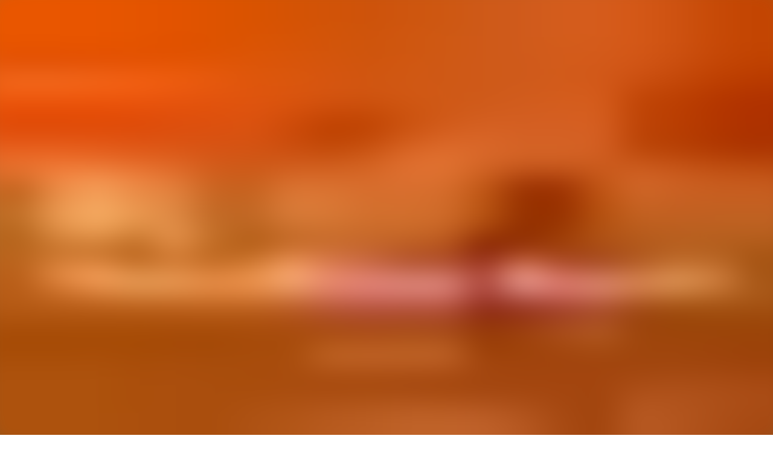

--- FILE ---
content_type: text/html; charset=utf-8
request_url: https://audioaz.com/ru/audiobook/captain-salt-in-oz-by-ruth-plumly-thompson
body_size: 18578
content:
<!DOCTYPE html><html lang="ru"><head><meta charSet="utf-8"/><meta name="viewport" content="width=device-width, initial-scale=1"/><link rel="preload" as="image" href="https://f.audioaz.com/media/book-covers/captain-salt-in-oz-by-ruth-plumly-thompson.webp?h=448847bd" fetchPriority="high"/><link rel="stylesheet" href="/_next/static/chunks/61e3f569851bce4a.css" data-precedence="next"/><link rel="stylesheet" href="/_next/static/chunks/bccb11688cede49e.css" data-precedence="next"/><link rel="preload" as="script" fetchPriority="low" href="/_next/static/chunks/faf4a0202735b81c.js"/><script src="/_next/static/chunks/c70d5367de0cfc53.js" async=""></script><script src="/_next/static/chunks/f47daddeb11022fd.js" async=""></script><script src="/_next/static/chunks/ddff2c68e46cf76d.js" async=""></script><script src="/_next/static/chunks/d598f1f652e2d146.js" async=""></script><script src="/_next/static/chunks/turbopack-9e4f59fa61223566.js" async=""></script><script src="/_next/static/chunks/d96012bcfc98706a.js" async=""></script><script src="/_next/static/chunks/73e3194f06db260e.js" async=""></script><script src="/_next/static/chunks/830efae2b06b3873.js" async=""></script><script src="/_next/static/chunks/32e298638b6a0632.js" async=""></script><script src="/_next/static/chunks/95e7540a400b9206.js" async=""></script><script src="/_next/static/chunks/af64f5dbfbb3c902.js" async=""></script><script src="/_next/static/chunks/2207dc0bbb5d4f89.js" async=""></script><script src="/_next/static/chunks/a62332ed1e76bf56.js" async=""></script><script src="/_next/static/chunks/fa82d7f0a399600d.js" async=""></script><link rel="preload" href="https://yandex.ru/ads/system/context.js" as="script"/><link rel="preload" href="https://www.googletagmanager.com/gtag/js?id=G-RH6MF93G5R" as="script"/><title>Слушать Captain Salt in Oz автора Ruth Plumly Thompson - Бесплатная аудиокнига | AudioAZ.com 🎧📚</title><meta name="description" content="Слушайте онлайн или полностью аудиокнигу &#x27;Captain Salt in Oz&#x27; автора Ruth Plumly Thompson бесплатно. A voyage on the famous Nonestic Ocean! What could be more thrilling than that? We—many of us—have taken trips on the prosaic Atlantic or even Pacific, but have ..."/><meta name="application-name" content="AudioAZ"/><link rel="author" href="https://audioaz.com"/><meta name="author" content="AudioAZ"/><link rel="manifest" href="https://audioaz.com/manifest.json?v=1"/><meta name="keywords" content="Captain Salt in Oz audio, Captain Salt in Oz - Ruth Plumly Thompson audio, Детская художественная литература audio, Общее audio, free audiobook, free audio book, audioaz"/><meta name="robots" content="index, follow"/><meta name="googlebot" content="index, follow"/><meta name="mask-icon" content="https://audioaz.com/static/icons/maskable_icon.png"/><meta name="fb:app_id" content="308960529662793"/><meta name="fb:pages" content="106829737603597"/><link rel="canonical" href="https://audioaz.com/ru/audiobook/captain-salt-in-oz-by-ruth-plumly-thompson"/><link rel="alternate" hrefLang="en" href="https://audioaz.com/en/audiobook/captain-salt-in-oz-by-ruth-plumly-thompson"/><link rel="alternate" hrefLang="vi" href="https://audioaz.com/vi/audiobook/captain-salt-in-oz-by-ruth-plumly-thompson"/><link rel="alternate" hrefLang="de" href="https://audioaz.com/de/audiobook/captain-salt-in-oz-by-ruth-plumly-thompson"/><link rel="alternate" hrefLang="es" href="https://audioaz.com/es/audiobook/captain-salt-in-oz-by-ruth-plumly-thompson"/><link rel="alternate" hrefLang="ru" href="https://audioaz.com/ru/audiobook/captain-salt-in-oz-by-ruth-plumly-thompson"/><link rel="alternate" hrefLang="zh" href="https://audioaz.com/zh/audiobook/captain-salt-in-oz-by-ruth-plumly-thompson"/><link rel="alternate" hrefLang="x-default" href="https://audioaz.com/en/audiobook/captain-salt-in-oz-by-ruth-plumly-thompson"/><meta name="apple-itunes-app" content="app-id=1453643910, app-argument=https://audioaz.com"/><meta name="mobile-web-app-capable" content="yes"/><meta name="apple-mobile-web-app-title" content="AudioAZ"/><meta name="apple-mobile-web-app-status-bar-style" content="black-translucent"/><meta property="og:title" content="Слушать Captain Salt in Oz автора Ruth Plumly Thompson - Бесплатная аудиокнига"/><meta property="og:description" content="Слушайте онлайн или полностью аудиокнигу &#x27;Captain Salt in Oz&#x27; автора Ruth Plumly Thompson бесплатно. A voyage on the famous Nonestic Ocean! What could be more thrilling than that? We—many of us—have taken trips on the prosaic Atlantic or even Pacific, but have ..."/><meta property="og:url" content="https://audioaz.com/ru/audiobook/captain-salt-in-oz-by-ruth-plumly-thompson"/><meta property="og:site_name" content="AudioAZ"/><meta property="og:locale" content="ru-RU"/><meta property="og:image" content="https://f.audioaz.com/media/book-covers/captain-salt-in-oz-by-ruth-plumly-thompson.webp?h=448847bd"/><meta property="og:locale:alternate" content="en-US"/><meta property="og:locale:alternate" content="vi-VN"/><meta property="og:locale:alternate" content="de-DE"/><meta property="og:locale:alternate" content="es-ES"/><meta property="og:locale:alternate" content="zh-CN"/><meta property="og:type" content="website"/><meta name="twitter:card" content="summary_large_image"/><meta name="twitter:site" content="@audioazcom"/><meta name="twitter:creator" content="@audioazcom"/><meta name="twitter:title" content="Слушать Captain Salt in Oz автора Ruth Plumly Thompson - Бесплатная аудиокнига"/><meta name="twitter:description" content="Слушайте онлайн или полностью аудиокнигу &#x27;Captain Salt in Oz&#x27; автора Ruth Plumly Thompson бесплатно. A voyage on the famous Nonestic Ocean! What could be more thrilling than that? We—many of us—have taken trips on the prosaic Atlantic or even Pacific, but have ..."/><meta name="twitter:image" content="https://f.audioaz.com/media/book-covers/captain-salt-in-oz-by-ruth-plumly-thompson.webp?h=448847bd"/><meta property="al:ios:url" content="https://apps.apple.com/us/app/audioaz-audiobooks-stories/id1453643910"/><meta property="al:ios:app_store_id" content="1453643910"/><meta property="al:android:package" content="app.sachnoi"/><meta property="al:android:app_name" content="AudioAZ"/><meta property="al:web:url" content="https://audioaz.com"/><meta property="al:web:should_fallback" content="true"/><link rel="shortcut icon" href="https://audioaz.com/favicon.ico"/><link rel="icon" href="https://audioaz.com/favicon.ico" type="image/x-icon" sizes="any"/><link rel="icon" href="https://audioaz.com/static/icons/icon.svg" type="image/svg+xml"/><link rel="icon" href="https://audioaz.com/static/icons/favicon-16x16.png" type="image/png" sizes="16x16"/><link rel="icon" href="https://audioaz.com/static/icons/favicon-32x32.png" type="image/png" sizes="32x32"/><link rel="icon" href="https://audioaz.com/static/icons/favicon-48x48.png" type="image/png" sizes="48x48"/><link rel="apple-touch-icon" href="https://audioaz.com/static/icons/apple-touch-icon.png" type="image/png"/><link rel="apple-touch-icon" href="https://audioaz.com/static/icons/touch-icon-iphone-retina.png" type="image/png" sizes="180x180"/><link rel="apple-touch-icon" href="https://audioaz.com/static/icons/touch-icon-ipad-retina.png" type="image/png" sizes="167x167"/><script src="/_next/static/chunks/a6dad97d9634a72d.js" noModule=""></script></head><body><div hidden=""><!--$--><!--/$--></div><script type="application/ld+json">{"@context":"https://schema.org","@type":"Organization","name":"AudioAZ","url":"https://audioaz.com","logo":"https://audioaz.com/static/icons/android-chrome-512x512.png","description":"Listen to 27,000+ free and public domain audiobooks on your iPhone, iPad, Android or any devices.","sameAs":["https://www.facebook.com/106829737603597","https://twitter.com/audioazcom","https://www.instagram.com/audioazcom/","https://www.youtube.com/@audioazcom/","https://www.tiktok.com/@audioaz.com"],"contactPoint":{"@type":"ContactPoint","email":"contact@audioaz.com","contactType":"customer service"}}</script><script type="application/ld+json">{"@context":"https://schema.org","@type":"WebSite","name":"AudioAZ","url":"https://audioaz.com","description":"Listen to 27,000+ free and public domain audiobooks on your iPhone, iPad, Android or any devices.","inLanguage":"en","potentialAction":{"@type":"SearchAction","target":{"@type":"EntryPoint","urlTemplate":"https://audioaz.com/en/search?q={search_term_string}"},"query-input":"required name=search_term_string"}}</script><div class="mx-auto max-w-7xl"><nav id="navbar" class="navbar sticky top-0 z-30 h-16 w-full shadow-xs backdrop-blur print:hidden"><div class="dropdown dropdown-start lg:hidden"><button tabindex="0" role="button" class="btn btn-ghost"><svg width="20" height="20" data-testid="lucide-icon-prod"><use href="/icons.svg#menu"></use></svg></button><ul tabindex="0" class="dropdown-content menu bg-base-200 rounded-box my-2 w-52 border border-white/5 shadow-2xl outline-(length:--border) outline-black/5"><li><a href="/ru/audiobooks?page=1&amp;sort=recent"><svg width="20" height="20" data-testid="lucide-icon-prod"><use href="/icons.svg#headphones"></use></svg>Аудиокниги</a></li><li><a href="/ru/podcasts?page=1&amp;sort=recent"><svg width="20" height="20" data-testid="lucide-icon-prod"><use href="/icons.svg#podcast"></use></svg>Подкасты</a></li><li><a href="/ru/audiobooks?page=1&amp;sort=popular"><svg width="20" height="20" data-testid="lucide-icon-prod"><use href="/icons.svg#trending-up"></use></svg>Популярные</a></li><li><a href="/ru/az-list/all"><svg width="20" height="20" data-testid="lucide-icon-prod"><use href="/icons.svg#arrow-down-az"></use></svg>Список А-Я</a></li><li></li><li><a href="/ru/genres"><svg width="20" height="20" data-testid="lucide-icon-prod"><use href="/icons.svg#folder"></use></svg>Жанры</a></li><li><a href="/ru/languages"><svg width="20" height="20" data-testid="lucide-icon-prod"><use href="/icons.svg#globe"></use></svg>Языки</a></li><li><a href="/ru/authors"><svg width="20" height="20" data-testid="lucide-icon-prod"><use href="/icons.svg#notebook-pen"></use></svg>Авторы</a></li><li></li><li><a href="/ru/comments"><svg width="20" height="20" data-testid="lucide-icon-prod"><use href="/icons.svg#message-square-text"></use></svg>Комментарии</a></li><li><a href="/ru/posts?page=1"><svg width="20" height="20" data-testid="lucide-icon-prod"><use href="/icons.svg#newspaper"></use></svg>Блог</a></li></ul></div><a aria-label="Homepage" class="btn btn-ghost px-2" href="/ru"><div translate="no" class="inline-flex text-lg md:text-2xl"><span class="text-primary">audio</span><span class="text-base-content">AZ</span></div></a><div class="flex-1"></div><div class="hidden items-center lg:flex"><form class="w-full max-w-xs" action="/ru/search"><label class="input relative focus-within:outline-none [&amp;:has(input:focus)_kbd]:hidden"><svg width="20" height="20" class="pointer-events-none opacity-60" data-testid="lucide-icon-prod"><use href="/icons.svg#search"></use></svg><input id="search-input" class="text-base-content grow" type="search" placeholder="Search…" autoComplete="off" spellCheck="false" name="q"/><div class="pointer-events-none absolute end-2 top-2 flex gap-1 opacity-50"><kbd class="kbd kbd-sm">⌘</kbd><kbd class="kbd kbd-sm">K</kbd></div></label></form><a class="btn btn-sm btn-ghost" href="/ru/audiobooks?page=1&amp;sort=recent">Аудиокниги</a><a class="btn btn-sm btn-ghost" href="/ru/podcasts?page=1&amp;sort=recent">Подкасты</a><a class="btn btn-sm btn-ghost" href="/ru/audiobooks?page=1&amp;sort=popular">Популярные</a><a class="btn btn-sm btn-ghost" href="/ru/genres">Жанры</a><a class="btn btn-sm btn-ghost" href="/ru/languages">Языки</a><a class="btn btn-sm btn-ghost" href="/ru/authors">Авторы</a><a class="btn btn-sm btn-ghost" href="/ru/comments">Комментарии</a><a class="btn btn-sm btn-ghost" href="/ru/posts?page=1">Блог</a></div><label class="btn btn-sm btn-ghost swap swap-rotate"><input id="theme-toggle" type="checkbox" aria-label="Toggle theme" class="theme-controller"/><svg width="16" height="16" class="swap-off" data-testid="lucide-icon-prod"><use href="/icons.svg#sun"></use></svg><svg width="16" height="16" class="swap-on" data-testid="lucide-icon-prod"><use href="/icons.svg#moon"></use></svg></label><div class="dropdown dropdown-end"><button tabindex="0" role="button" class="btn btn-ghost btn-sm" aria-label="Select Language"><svg width="16" height="16" data-testid="lucide-icon-prod"><use href="/icons.svg#languages"></use></svg><span class="hidden sm:inline-block">🇷🇺</span><svg width="14" height="14" class="hidden lg:inline-block" data-testid="lucide-icon-prod"><use href="/icons.svg#chevron-down"></use></svg></button><ul tabindex="0" class="dropdown-content menu bg-base-200 rounded-box my-2 w-52 border border-white/5 shadow-2xl outline-(length:--border) outline-black/5"><li><button class="">🇺🇸<!-- --> <!-- -->English</button></li><li><button class="">🇻🇳<!-- --> <!-- -->Tiếng Việt</button></li><li><button class="">🇩🇪<!-- --> <!-- -->Deutsch</button></li><li><button class="">🇪🇸<!-- --> <!-- -->Español</button></li><li><button class="menu-active">🇷🇺<!-- --> <!-- -->Pусский</button></li><li><button class="">🇨🇳<!-- --> <!-- -->中文</button></li></ul></div><a title="Search for free audiobooks" class="btn btn-ghost btn-sm lg:hidden" href="/ru/search"><svg width="16" height="16" data-testid="lucide-icon-prod"><use href="/icons.svg#search"></use></svg></a><div class="dropdown dropdown-end"><button tabindex="0" role="button" class="btn btn-ghost btn-sm"><svg width="16" height="16" data-testid="lucide-icon-prod"><use href="/icons.svg#circle-user"></use></svg><svg width="14" height="14" class="hidden lg:inline-block" data-testid="lucide-icon-prod"><use href="/icons.svg#chevron-down"></use></svg></button><ul tabindex="0" class="dropdown-content menu bg-base-200 rounded-box my-2 w-52 border border-white/5 shadow-2xl outline-(length:--border) outline-black/5"><li><a href="/ru/account"><svg width="20" height="20" data-testid="lucide-icon-prod"><use href="/icons.svg#user"></use></svg>Аккаунт</a></li><li><a href="/ru/history"><svg width="20" height="20" data-testid="lucide-icon-prod"><use href="/icons.svg#history"></use></svg>История прослушивания</a></li><li><a href="/ru/contact"><svg width="20" height="20" data-testid="lucide-icon-prod"><use href="/icons.svg#heart-handshake"></use></svg>Добавить контент</a></li><li class="menu-title text-base-content"><h2>Бесплатные приложения</h2></li><li><a target="_blank" rel="noopener noreferrer" href="https://bit.ly/sna-lp-ios"><svg width="20" height="20" color="currentColor" data-testid="custom-icon-prod"><use href="/icons.svg#extend-brand-appstore"></use></svg>AppStore</a></li><li><a target="_blank" rel="noopener noreferrer" href="https://bit.ly/sna-lp-android"><svg width="20" height="20" color="currentColor" data-testid="custom-icon-prod"><use href="/icons.svg#extend-brand-google-play"></use></svg>PlayStore</a></li><li><button type="button" title="Install Audiobooks Web App"><svg width="20" height="20" data-testid="lucide-icon-prod"><use href="/icons.svg#chrome"></use></svg>WebApp</button></li></ul></div></nav><main class="px-4 py-6 md:px-6 md:py-8"><script type="application/ld+json">{"@context":"https://schema.org","@type":"BreadcrumbList","itemListElement":[{"@type":"ListItem","position":1,"name":"Home","item":"https://audioaz.com/ru"},{"@type":"ListItem","position":2,"name":"Audiobooks","item":"https://audioaz.com/ru/audiobooks"},{"@type":"ListItem","position":3,"name":"Captain Salt in Oz","item":"https://audioaz.com/ru/audiobook/captain-salt-in-oz-by-ruth-plumly-thompson"}]}</script><script type="application/ld+json">{"@context":"https://schema.org","@type":"Audiobook","name":"Captain Salt in Oz","url":"https://audioaz.com/ru/audiobook/captain-salt-in-oz-by-ruth-plumly-thompson","provider":{"@type":"Organization","name":"AudioAZ","url":"https://audioaz.com"},"offers":{"@type":"Offer","price":"0","priceCurrency":"USD","availability":"https://schema.org/InStock"},"author":{"@type":"Person","name":"Ruth Plumly Thompson"},"readBy":{"@type":"Person","name":"Ruth Plumly Thompson"},"description":"A voyage on the famous Nonestic Ocean! What could be more thrilling than that? We—many of us—have taken trips on the prosaic Atlantic or even Pacific, but have we found a SEA FOREST with flying fish and swimming birds? Have we been pursued by a real SEA SERPENT, or had our ship transfixed by the immense ivory tusk of a NARWHAL? Have we come upon the glittering island of PEAKENSPIRE, or made friends with a charming talking hippopotamus? Yet all these things and more befall Captain Salt, one time ","image":"https://f.audioaz.com/media/book-covers/captain-salt-in-oz-by-ruth-plumly-thompson.webp?h=448847bd","genre":["Children's Fiction","General"],"datePublished":"2022-03-04T08:34:52.734Z","inLanguage":"English"}</script><div class="mx-auto flex max-w-4xl flex-col gap-6 md:flex-row"><div class="flex flex-1 flex-col items-center"><div class="relative w-full bg-[#f1f0de] aspect-[2/3] rounded-box border-base-200 mb-6 max-w-[252px] overflow-hidden border md:max-w-[302px]"><img alt="Captain Salt in Oz - Бесплатная аудиокнига" fetchPriority="high" loading="eager" decoding="async" data-nimg="fill" class="object-contain" style="position:absolute;height:100%;width:100%;left:0;top:0;right:0;bottom:0;color:transparent;background-size:cover;background-position:50% 50%;background-repeat:no-repeat;background-image:url(&quot;data:image/svg+xml;charset=utf-8,%3Csvg xmlns=&#x27;http://www.w3.org/2000/svg&#x27; %3E%3Cfilter id=&#x27;b&#x27; color-interpolation-filters=&#x27;sRGB&#x27;%3E%3CfeGaussianBlur stdDeviation=&#x27;20&#x27;/%3E%3CfeColorMatrix values=&#x27;1 0 0 0 0 0 1 0 0 0 0 0 1 0 0 0 0 0 100 -1&#x27; result=&#x27;s&#x27;/%3E%3CfeFlood x=&#x27;0&#x27; y=&#x27;0&#x27; width=&#x27;100%25&#x27; height=&#x27;100%25&#x27;/%3E%3CfeComposite operator=&#x27;out&#x27; in=&#x27;s&#x27;/%3E%3CfeComposite in2=&#x27;SourceGraphic&#x27;/%3E%3CfeGaussianBlur stdDeviation=&#x27;20&#x27;/%3E%3C/filter%3E%3Cimage width=&#x27;100%25&#x27; height=&#x27;100%25&#x27; x=&#x27;0&#x27; y=&#x27;0&#x27; preserveAspectRatio=&#x27;none&#x27; style=&#x27;filter: url(%23b);&#x27; href=&#x27;[data-uri]&#x27;/%3E%3C/svg%3E&quot;)" src="https://f.audioaz.com/media/book-covers/captain-salt-in-oz-by-ruth-plumly-thompson.webp?h=448847bd"/></div><div class="flex flex-wrap gap-2"><button class="btn btn-sm"><svg width="16" height="16" data-testid="lucide-icon-prod"><use href="/icons.svg#share"></use></svg> <!-- -->Поделиться</button><button class="btn btn-sm"><svg width="16" height="16" data-testid="lucide-icon-prod"><use href="/icons.svg#circle-alert"></use></svg> <!-- -->Пожаловаться</button></div></div><div class="flex-1"><h1 class="title">Captain Salt in Oz - Бесплатная аудиокнига</h1><p class="mb-2 flex flex-row flex-wrap items-center gap-2"><span class="text-base-content/60">Автор(ы): </span><a class="btn btn-sm rounded-full" href="/ru/author/ruth-plumly-thompson-1891?language=English">Ruth Plumly Thompson</a></p><p class="mb-2 flex flex-row flex-wrap items-center gap-2"><span class="text-base-content/60">Язык: </span><a class="btn btn-sm rounded-full" href="/ru/audiobooks?language=English">English</a></p><p class="mb-6 flex flex-row flex-wrap items-center gap-2"><span class="text-base-content/60">Жанр(ы): </span><a class="btn btn-sm rounded-full" href="/ru/genre/children-s-fiction?page=1&amp;language=English&amp;sort=recent">Детская художественная литература</a><a class="btn btn-sm rounded-full" href="/ru/genre/general?page=1&amp;language=English&amp;sort=recent">Общее</a></p><div class="card card-border bg-base-100 shadow-md"><div class="flex items-center justify-between px-4 pt-4"><p class="line-clamp-1 font-semibold"><span class="border-base-300 mr-2 border-r pr-2">1<!-- --> / <!-- -->22</span>Introduction</p><button type="button" class="btn btn-circle btn-sm" aria-label="Save"><svg width="16" height="16" data-testid="lucide-icon-prod"><use href="/icons.svg#bookmark"></use></svg></button></div><div class="p-4"><div class="text-base-content/60 flex h-5 items-center gap-4 text-sm" translate="no"><audio controls="" hidden="" src="https://archive.org/download/captainsalt_1807_librivox/captainsaltinoz_00_thompson_128kb.mp3" class="hidden"></audio>00:00<div class="rc-slider rc-slider-horizontal"><div class="rc-slider-rail" style="cursor:pointer;background-color:#dddddd;height:0.5rem"></div><div class="rc-slider-track" style="left:NaN%;width:NaN%;cursor:pointer;background-color:#0074e4;height:0.5rem"></div><div class="rc-slider-step"></div><div class="rc-slider-handle" style="left:NaN%;transform:translateX(-50%);width:1rem;height:1rem;color:#0074e4;border:solid 2px #0074e4" tabindex="0" role="slider" aria-valuemin="0" aria-valuemax="0" aria-valuenow="0" aria-disabled="false" aria-label="AudioAZ Player Seeker" aria-labelledby="AudioAZ Player" aria-orientation="horizontal"></div></div>00:00</div><div class="mx-auto flex max-w-xs items-center justify-between py-4"><button type="button" class="btn btn-circle" aria-label="Предыдущий трек" title="Предыдущий трек"><svg width="20" height="20" data-testid="lucide-icon-prod"><use href="/icons.svg#step-back"></use></svg></button><button class="btn btn-circle" type="button" aria-label="Перемотать на 10с назад" title="Перемотать на 10с назад"><svg width="20" height="20" data-testid="lucide-icon-prod"><use href="/icons.svg#skip-back"></use></svg></button><label class="swap swap-rotate btn btn-circle btn-lg btn-primary" aria-label="Toggle Play" title="Воспроизвести/Пауза"><input type="checkbox"/><svg width="20" height="20" class="swap-on" data-testid="lucide-icon-prod"><use href="/icons.svg#pause"></use></svg><svg width="20" height="20" class="swap-off" data-testid="lucide-icon-prod"><use href="/icons.svg#play"></use></svg></label><button class="btn btn-circle" type="button" aria-label="Перемотать на 10с вперед" title="Перемотать на 10с вперед"><svg width="20" height="20" data-testid="lucide-icon-prod"><use href="/icons.svg#skip-forward"></use></svg></button><button type="button" class="btn btn-circle" aria-label="Следующий трек" title="Следующий трек"><svg width="20" height="20" data-testid="lucide-icon-prod"><use href="/icons.svg#step-forward"></use></svg></button></div><div class="grid grid-cols-2 gap-2"><div class="flex items-center gap-1"><label aria-label="Вкл/Выкл звук" title="Вкл/Выкл звук" class="btn btn-circle swap swap-rotate"><input type="checkbox"/><svg width="20" height="20" class="swap-on text-error" data-testid="lucide-icon-prod"><use href="/icons.svg#volume-off"></use></svg><svg width="20" height="20" class="swap-off" data-testid="lucide-icon-prod"><use href="/icons.svg#volume-2"></use></svg></label><div class="rc-slider mx-2 rc-slider-horizontal"><div class="rc-slider-rail" style="cursor:pointer;background-color:rgb(241 245 249);height:0.3rem"></div><div class="rc-slider-track" style="left:0%;width:80%;cursor:pointer;background-color:#0074e4;height:0.3rem"></div><div class="rc-slider-step"></div><div class="rc-slider-handle" style="left:80%;transform:translateX(-50%);width:1rem;height:1rem;color:#0074e4;border:solid 2px #0074e4" tabindex="0" role="slider" aria-valuemin="0" aria-valuemax="1" aria-valuenow="0.8" aria-disabled="false" aria-label="Регулировать громкость" aria-labelledby="Регулировать громкость" aria-orientation="horizontal"></div></div></div><div class="dropdown dropdown-end text-right"><button tabindex="0" role="button" type="button" class="btn" title="Скорость воспроизведения" aria-label="Скорость воспроизведения">1<!-- -->x<svg width="20" height="20" data-testid="lucide-icon-prod"><use href="/icons.svg#gauge"></use></svg></button><ul tabindex="0" class="dropdown-content menu bg-base-200 rounded-box my-2 w-52 border border-white/5 shadow-2xl outline-(length:--border) outline-black/5"><li><button>0.5<!-- -->x</button></li><li><button>0.75<!-- -->x</button></li><li><button>1<!-- -->x</button></li><li><button>1.25<!-- -->x</button></li><li><button>1.5<!-- -->x</button></li><li><button>1.75<!-- -->x</button></li><li><button>2<!-- -->x</button></li></ul></div></div></div><div class="border-base-300/50 flex items-center justify-center gap-2 border-t p-4 pb-2 text-sm opacity-60"><svg width="20" height="20" data-testid="lucide-icon-prod"><use href="/icons.svg#list-video"></use></svg>22 Глава(ы)</div><div class="border-base-300/50 mx-4 border-t"></div><ul class="list max-h-64 w-full overflow-auto"><li class="list-row hover:bg-base-300 cursor-pointer rounded-none text-primary"><span translate="no"><svg xmlns="http://www.w3.org/2000/svg" viewBox="0 0 10 7" color="#0074e4" height="20" width="20" class="jsx-b7a4fa90d7d88a49"><g fill="currentColor" class="jsx-b7a4fa90d7d88a49"><rect id="bar1" transform="translate(0.500000, 6.000000) rotate(180.000000) translate(-0.500000, -6.000000) " x="0" y="5" width="1" height="2" class="jsx-b7a4fa90d7d88a49"></rect><rect id="bar2" transform="translate(3.500000, 4.500000) rotate(180.000000) translate(-3.500000, -4.500000) " x="3" y="2" width="1" height="5" class="jsx-b7a4fa90d7d88a49"></rect><rect id="bar3" transform="translate(6.500000, 3.500000) rotate(180.000000) translate(-6.500000, -3.500000) " x="6" y="0" width="1" height="7" class="jsx-b7a4fa90d7d88a49"></rect><rect id="bar4" transform="translate(9.500000, 5.000000) rotate(180.000000) translate(-9.500000, -5.000000) " x="9" y="3" width="1" height="4" class="jsx-b7a4fa90d7d88a49"></rect></g></svg></span>1. Introduction</li><li class="list-row hover:bg-base-300 cursor-pointer rounded-none"><span translate="no"><svg width="20" height="20" data-testid="lucide-icon-prod"><use href="/icons.svg#file-audio"></use></svg></span>2. Sail Ho!</li><li class="list-row hover:bg-base-300 cursor-pointer rounded-none"><span translate="no"><svg width="20" height="20" data-testid="lucide-icon-prod"><use href="/icons.svg#file-audio"></use></svg></span>3. Anchors Aweigh</li><li class="list-row hover:bg-base-300 cursor-pointer rounded-none"><span translate="no"><svg width="20" height="20" data-testid="lucide-icon-prod"><use href="/icons.svg#file-audio"></use></svg></span>4. The Fire Baby</li><li class="list-row hover:bg-base-300 cursor-pointer rounded-none"><span translate="no"><svg width="20" height="20" data-testid="lucide-icon-prod"><use href="/icons.svg#file-audio"></use></svg></span>5. Samuel&#x27;s First Specimen</li><li class="list-row hover:bg-base-300 cursor-pointer rounded-none"><span translate="no"><svg width="20" height="20" data-testid="lucide-icon-prod"><use href="/icons.svg#file-audio"></use></svg></span>6. Patrippany Island</li><li class="list-row hover:bg-base-300 cursor-pointer rounded-none"><span translate="no"><svg width="20" height="20" data-testid="lucide-icon-prod"><use href="/icons.svg#file-audio"></use></svg></span>7. A Little Wild Man</li><li class="list-row hover:bg-base-300 cursor-pointer rounded-none"><span translate="no"><svg width="20" height="20" data-testid="lucide-icon-prod"><use href="/icons.svg#file-audio"></use></svg></span>8. Strange Specimens for Samuel Salt</li><li class="list-row hover:bg-base-300 cursor-pointer rounded-none"><span translate="no"><svg width="20" height="20" data-testid="lucide-icon-prod"><use href="/icons.svg#file-audio"></use></svg></span>9. Maxims for Monarchs</li><li class="list-row hover:bg-base-300 cursor-pointer rounded-none"><span translate="no"><svg width="20" height="20" data-testid="lucide-icon-prod"><use href="/icons.svg#file-audio"></use></svg></span>10. Sea Legs for Tandy</li><li class="list-row hover:bg-base-300 cursor-pointer rounded-none"><span translate="no"><svg width="20" height="20" data-testid="lucide-icon-prod"><use href="/icons.svg#file-audio"></use></svg></span>11. The City of Bridges</li><li class="list-row hover:bg-base-300 cursor-pointer rounded-none"><span translate="no"><svg width="20" height="20" data-testid="lucide-icon-prod"><use href="/icons.svg#file-audio"></use></svg></span>12. The Prince of the Peaks</li><li class="list-row hover:bg-base-300 cursor-pointer rounded-none"><span translate="no"><svg width="20" height="20" data-testid="lucide-icon-prod"><use href="/icons.svg#file-audio"></use></svg></span>13. Fog</li><li class="list-row hover:bg-base-300 cursor-pointer rounded-none"><span translate="no"><svg width="20" height="20" data-testid="lucide-icon-prod"><use href="/icons.svg#file-audio"></use></svg></span>14. The Sea Forest</li><li class="list-row hover:bg-base-300 cursor-pointer rounded-none"><span translate="no"><svg width="20" height="20" data-testid="lucide-icon-prod"><use href="/icons.svg#file-audio"></use></svg></span>15. The Sea Unicorn!</li><li class="list-row hover:bg-base-300 cursor-pointer rounded-none"><span translate="no"><svg width="20" height="20" data-testid="lucide-icon-prod"><use href="/icons.svg#file-audio"></use></svg></span>16. The Collector Is Collected</li><li class="list-row hover:bg-base-300 cursor-pointer rounded-none"><span translate="no"><svg width="20" height="20" data-testid="lucide-icon-prod"><use href="/icons.svg#file-audio"></use></svg></span>17. The Storm!</li><li class="list-row hover:bg-base-300 cursor-pointer rounded-none"><span translate="no"><svg width="20" height="20" data-testid="lucide-icon-prod"><use href="/icons.svg#file-audio"></use></svg></span>18. The Old Man of the Jungle!</li><li class="list-row hover:bg-base-300 cursor-pointer rounded-none"><span translate="no"><svg width="20" height="20" data-testid="lucide-icon-prod"><use href="/icons.svg#file-audio"></use></svg></span>19. A New Country</li><li class="list-row hover:bg-base-300 cursor-pointer rounded-none"><span translate="no"><svg width="20" height="20" data-testid="lucide-icon-prod"><use href="/icons.svg#file-audio"></use></svg></span>20. Boglodore&#x27;s Revenge</li><li class="list-row hover:bg-base-300 cursor-pointer rounded-none"><span translate="no"><svg width="20" height="20" data-testid="lucide-icon-prod"><use href="/icons.svg#file-audio"></use></svg></span>21. King Tandy</li><li class="list-row hover:bg-base-300 cursor-pointer rounded-none"><span translate="no"><svg width="20" height="20" data-testid="lucide-icon-prod"><use href="/icons.svg#file-audio"></use></svg></span>22. A Voyage Resumed</li></ul></div></div></div><div class="section mx-auto max-w-3xl"><h2 class="title-h2">О книге</h2><div class="relative"><div class="prose prose-sm md:prose-base max-w-none overflow-hidden wrap-break-word max-h-64"><p>A voyage on the famous Nonestic Ocean! What could be more thrilling than that? We—many of us—have taken trips on the prosaic Atlantic or even Pacific, but have we found a SEA FOREST with flying fish and swimming birds? Have we been pursued by a real SEA SERPENT, or had our ship transfixed by the immense ivory tusk of a NARWHAL? Have we come upon the glittering island of PEAKENSPIRE, or made friends with a charming talking hippopotamus? Yet all these things and more befall Captain Salt, one time Pirate and now Royal Explorer of Oz, and his merry crew. They come back with their hold bursting with unique and fascinating specimens, with their chart crowded with new islands, all claimed for Ozma of Oz! Captain Salt in Oz (1936) is the thirtieth in the series of Oz novels created by L. Frank Baum. (Original publisher&#39;s book summary)</p>
</div><div class="from-base-100 to-base-100/80 absolute bottom-6 z-10 flex h-26 w-full translate-y-1/2 justify-center bg-linear-to-t"><button class="btn btn-sm absolute bottom-6">Читать далее<!-- --> <svg width="16" height="16" data-testid="lucide-icon-prod"><use href="/icons.svg#chevron-down"></use></svg></button></div></div></div><div class="section mx-auto max-w-3xl"><h2 class="title-h2">Комментарии</h2><div><div class="flex justify-center py-6 md:py-12"><a class="btn" href="/ru/account/login">Войдите, чтобы оставить комментарий</a></div><div class="section border-base-200 border text-center"><svg width="48" height="48" class="mb-2 inline-block" data-testid="lucide-icon-prod"><use href="/icons.svg#message-square-text"></use></svg><h3 class="title-h3">Будьте первым, кто оставит комментарий</h3><p>К этому контенту пока нет комментариев. Начните обсуждение!</p></div><div class="flex flex-col gap-2 lg:gap-4"></div></div></div><div class="section"><div class="title-h2 flex items-center justify-between"><h2>Показать больше</h2><div class="flex gap-2"><button class="btn btn-circle btn-ghost">❮</button><button class="btn btn-circle btn-ghost">❯</button></div></div><div id="related" class="carousel w-full gap-4 pb-4"><a title="The Rover Boys in Camp" class="card bg-base-200 hover:bg-base-200/50 overflow-hidden shadow-sm carousel-item w-48 flex-col" href="/ru/audiobook/the-rover-boys-in-camp-by-arthur-m-winfield"><div class="relative w-full bg-[#f1f0de] aspect-[2/3]"><img alt="The Rover Boys in Camp" fetchPriority="auto" loading="lazy" decoding="async" data-nimg="fill" class="object-contain" style="position:absolute;height:100%;width:100%;left:0;top:0;right:0;bottom:0;color:transparent;background-size:cover;background-position:50% 50%;background-repeat:no-repeat;background-image:url(&quot;data:image/svg+xml;charset=utf-8,%3Csvg xmlns=&#x27;http://www.w3.org/2000/svg&#x27; %3E%3Cfilter id=&#x27;b&#x27; color-interpolation-filters=&#x27;sRGB&#x27;%3E%3CfeGaussianBlur stdDeviation=&#x27;20&#x27;/%3E%3CfeColorMatrix values=&#x27;1 0 0 0 0 0 1 0 0 0 0 0 1 0 0 0 0 0 100 -1&#x27; result=&#x27;s&#x27;/%3E%3CfeFlood x=&#x27;0&#x27; y=&#x27;0&#x27; width=&#x27;100%25&#x27; height=&#x27;100%25&#x27;/%3E%3CfeComposite operator=&#x27;out&#x27; in=&#x27;s&#x27;/%3E%3CfeComposite in2=&#x27;SourceGraphic&#x27;/%3E%3CfeGaussianBlur stdDeviation=&#x27;20&#x27;/%3E%3C/filter%3E%3Cimage width=&#x27;100%25&#x27; height=&#x27;100%25&#x27; x=&#x27;0&#x27; y=&#x27;0&#x27; preserveAspectRatio=&#x27;none&#x27; style=&#x27;filter: url(%23b);&#x27; href=&#x27;[data-uri]&#x27;/%3E%3C/svg%3E&quot;)" src="https://f.audioaz.com/media/book-covers/the-rover-boys-in-camp-by-arthur-m-winfield.webp?h=bdc68224"/><div class="absolute inset-0 z-1 flex items-center justify-center bg-black/20 opacity-0 hover:opacity-100"><button class="btn btn-circle"><svg width="20" height="20" data-testid="lucide-icon-prod"><use href="/icons.svg#play"></use></svg><span class="sr-only">Play <!-- -->The Rover Boys in Camp</span></button><div class="badge badge-sm absolute top-2 right-2 bg-white/70 text-black"><svg width="12" height="12" data-testid="lucide-icon-prod"><use href="/icons.svg#headphones"></use></svg><span>audiobook</span></div></div></div><div class="border-base-200 border-t p-4"><span class="mb-2 line-clamp-2 text-sm font-semibold hover:underline">The Rover Boys in Camp</span><div class="text-base-content/60 flex items-center justify-between text-xs"><span class="line-clamp-1">Arthur M. Winfield</span><span>English</span></div></div></a><a title="Slicko, the Jumping Squirrel" class="card bg-base-200 hover:bg-base-200/50 overflow-hidden shadow-sm carousel-item w-48 flex-col" href="/ru/audiobook/slicko-the-jumping-squirrel-by-richard-barnum"><div class="relative w-full bg-[#f1f0de] aspect-[2/3]"><img alt="Slicko, the Jumping Squirrel" fetchPriority="auto" loading="lazy" decoding="async" data-nimg="fill" class="object-contain" style="position:absolute;height:100%;width:100%;left:0;top:0;right:0;bottom:0;color:transparent;background-size:cover;background-position:50% 50%;background-repeat:no-repeat;background-image:url(&quot;data:image/svg+xml;charset=utf-8,%3Csvg xmlns=&#x27;http://www.w3.org/2000/svg&#x27; %3E%3Cfilter id=&#x27;b&#x27; color-interpolation-filters=&#x27;sRGB&#x27;%3E%3CfeGaussianBlur stdDeviation=&#x27;20&#x27;/%3E%3CfeColorMatrix values=&#x27;1 0 0 0 0 0 1 0 0 0 0 0 1 0 0 0 0 0 100 -1&#x27; result=&#x27;s&#x27;/%3E%3CfeFlood x=&#x27;0&#x27; y=&#x27;0&#x27; width=&#x27;100%25&#x27; height=&#x27;100%25&#x27;/%3E%3CfeComposite operator=&#x27;out&#x27; in=&#x27;s&#x27;/%3E%3CfeComposite in2=&#x27;SourceGraphic&#x27;/%3E%3CfeGaussianBlur stdDeviation=&#x27;20&#x27;/%3E%3C/filter%3E%3Cimage width=&#x27;100%25&#x27; height=&#x27;100%25&#x27; x=&#x27;0&#x27; y=&#x27;0&#x27; preserveAspectRatio=&#x27;none&#x27; style=&#x27;filter: url(%23b);&#x27; href=&#x27;[data-uri]&#x27;/%3E%3C/svg%3E&quot;)" src="https://f.audioaz.com/media/book-covers/slicko-the-jumping-squirrel-by-richard-barnum.webp?h=60f9d8ce"/><div class="absolute inset-0 z-1 flex items-center justify-center bg-black/20 opacity-0 hover:opacity-100"><button class="btn btn-circle"><svg width="20" height="20" data-testid="lucide-icon-prod"><use href="/icons.svg#play"></use></svg><span class="sr-only">Play <!-- -->Slicko, the Jumping Squirrel</span></button><div class="badge badge-sm absolute top-2 right-2 bg-white/70 text-black"><svg width="12" height="12" data-testid="lucide-icon-prod"><use href="/icons.svg#headphones"></use></svg><span>audiobook</span></div></div></div><div class="border-base-200 border-t p-4"><span class="mb-2 line-clamp-2 text-sm font-semibold hover:underline">Slicko, the Jumping Squirrel</span><div class="text-base-content/60 flex items-center justify-between text-xs"><span class="line-clamp-1">Richard Barnum</span><span>English</span></div></div></a><a title="Clover (version 2)" class="card bg-base-200 hover:bg-base-200/50 overflow-hidden shadow-sm carousel-item w-48 flex-col" href="/ru/audiobook/clover-version-2-by-susan-coolidge"><div class="relative w-full bg-[#f1f0de] aspect-[2/3]"><img alt="Clover (version 2)" fetchPriority="auto" loading="lazy" decoding="async" data-nimg="fill" class="object-contain" style="position:absolute;height:100%;width:100%;left:0;top:0;right:0;bottom:0;color:transparent;background-size:cover;background-position:50% 50%;background-repeat:no-repeat;background-image:url(&quot;data:image/svg+xml;charset=utf-8,%3Csvg xmlns=&#x27;http://www.w3.org/2000/svg&#x27; %3E%3Cfilter id=&#x27;b&#x27; color-interpolation-filters=&#x27;sRGB&#x27;%3E%3CfeGaussianBlur stdDeviation=&#x27;20&#x27;/%3E%3CfeColorMatrix values=&#x27;1 0 0 0 0 0 1 0 0 0 0 0 1 0 0 0 0 0 100 -1&#x27; result=&#x27;s&#x27;/%3E%3CfeFlood x=&#x27;0&#x27; y=&#x27;0&#x27; width=&#x27;100%25&#x27; height=&#x27;100%25&#x27;/%3E%3CfeComposite operator=&#x27;out&#x27; in=&#x27;s&#x27;/%3E%3CfeComposite in2=&#x27;SourceGraphic&#x27;/%3E%3CfeGaussianBlur stdDeviation=&#x27;20&#x27;/%3E%3C/filter%3E%3Cimage width=&#x27;100%25&#x27; height=&#x27;100%25&#x27; x=&#x27;0&#x27; y=&#x27;0&#x27; preserveAspectRatio=&#x27;none&#x27; style=&#x27;filter: url(%23b);&#x27; href=&#x27;[data-uri]&#x27;/%3E%3C/svg%3E&quot;)" src="https://f.audioaz.com/media/book-covers/clover-version-2-by-susan-coolidge.webp?h=08ca38f0"/><div class="absolute inset-0 z-1 flex items-center justify-center bg-black/20 opacity-0 hover:opacity-100"><button class="btn btn-circle"><svg width="20" height="20" data-testid="lucide-icon-prod"><use href="/icons.svg#play"></use></svg><span class="sr-only">Play <!-- -->Clover (version 2)</span></button><div class="badge badge-sm absolute top-2 right-2 bg-white/70 text-black"><svg width="12" height="12" data-testid="lucide-icon-prod"><use href="/icons.svg#headphones"></use></svg><span>audiobook</span></div></div></div><div class="border-base-200 border-t p-4"><span class="mb-2 line-clamp-2 text-sm font-semibold hover:underline">Clover (version 2)</span><div class="text-base-content/60 flex items-center justify-between text-xs"><span class="line-clamp-1">Susan Coolidge</span><span>English</span></div></div></a><a title="The Wishing Horse of Oz" class="card bg-base-200 hover:bg-base-200/50 overflow-hidden shadow-sm carousel-item w-48 flex-col" href="/ru/audiobook/the-wishing-horse-of-oz-by-ruth-plumly-thompson"><div class="relative w-full bg-[#f1f0de] aspect-[2/3]"><img alt="The Wishing Horse of Oz" fetchPriority="auto" loading="lazy" decoding="async" data-nimg="fill" class="object-contain" style="position:absolute;height:100%;width:100%;left:0;top:0;right:0;bottom:0;color:transparent;background-size:cover;background-position:50% 50%;background-repeat:no-repeat;background-image:url(&quot;data:image/svg+xml;charset=utf-8,%3Csvg xmlns=&#x27;http://www.w3.org/2000/svg&#x27; %3E%3Cfilter id=&#x27;b&#x27; color-interpolation-filters=&#x27;sRGB&#x27;%3E%3CfeGaussianBlur stdDeviation=&#x27;20&#x27;/%3E%3CfeColorMatrix values=&#x27;1 0 0 0 0 0 1 0 0 0 0 0 1 0 0 0 0 0 100 -1&#x27; result=&#x27;s&#x27;/%3E%3CfeFlood x=&#x27;0&#x27; y=&#x27;0&#x27; width=&#x27;100%25&#x27; height=&#x27;100%25&#x27;/%3E%3CfeComposite operator=&#x27;out&#x27; in=&#x27;s&#x27;/%3E%3CfeComposite in2=&#x27;SourceGraphic&#x27;/%3E%3CfeGaussianBlur stdDeviation=&#x27;20&#x27;/%3E%3C/filter%3E%3Cimage width=&#x27;100%25&#x27; height=&#x27;100%25&#x27; x=&#x27;0&#x27; y=&#x27;0&#x27; preserveAspectRatio=&#x27;none&#x27; style=&#x27;filter: url(%23b);&#x27; href=&#x27;[data-uri]&#x27;/%3E%3C/svg%3E&quot;)" src="https://f.audioaz.com/media/book-covers/the-wishing-horse-of-oz-by-ruth-plumly-thompson.webp?h=cfb7531b"/><div class="absolute inset-0 z-1 flex items-center justify-center bg-black/20 opacity-0 hover:opacity-100"><button class="btn btn-circle"><svg width="20" height="20" data-testid="lucide-icon-prod"><use href="/icons.svg#play"></use></svg><span class="sr-only">Play <!-- -->The Wishing Horse of Oz</span></button><div class="badge badge-sm absolute top-2 right-2 bg-white/70 text-black"><svg width="12" height="12" data-testid="lucide-icon-prod"><use href="/icons.svg#headphones"></use></svg><span>audiobook</span></div></div></div><div class="border-base-200 border-t p-4"><span class="mb-2 line-clamp-2 text-sm font-semibold hover:underline">The Wishing Horse of Oz</span><div class="text-base-content/60 flex items-center justify-between text-xs"><span class="line-clamp-1">Ruth Plumly Thompson</span><span>English</span></div></div></a><a title="The Christmas Child" class="card bg-base-200 hover:bg-base-200/50 overflow-hidden shadow-sm carousel-item w-48 flex-col" href="/ru/audiobook/the-christmas-child-by-hesba-stretton"><div class="relative w-full bg-[#f1f0de] aspect-[2/3]"><img alt="The Christmas Child" fetchPriority="auto" loading="lazy" decoding="async" data-nimg="fill" class="object-contain" style="position:absolute;height:100%;width:100%;left:0;top:0;right:0;bottom:0;color:transparent;background-size:cover;background-position:50% 50%;background-repeat:no-repeat;background-image:url(&quot;data:image/svg+xml;charset=utf-8,%3Csvg xmlns=&#x27;http://www.w3.org/2000/svg&#x27; %3E%3Cfilter id=&#x27;b&#x27; color-interpolation-filters=&#x27;sRGB&#x27;%3E%3CfeGaussianBlur stdDeviation=&#x27;20&#x27;/%3E%3CfeColorMatrix values=&#x27;1 0 0 0 0 0 1 0 0 0 0 0 1 0 0 0 0 0 100 -1&#x27; result=&#x27;s&#x27;/%3E%3CfeFlood x=&#x27;0&#x27; y=&#x27;0&#x27; width=&#x27;100%25&#x27; height=&#x27;100%25&#x27;/%3E%3CfeComposite operator=&#x27;out&#x27; in=&#x27;s&#x27;/%3E%3CfeComposite in2=&#x27;SourceGraphic&#x27;/%3E%3CfeGaussianBlur stdDeviation=&#x27;20&#x27;/%3E%3C/filter%3E%3Cimage width=&#x27;100%25&#x27; height=&#x27;100%25&#x27; x=&#x27;0&#x27; y=&#x27;0&#x27; preserveAspectRatio=&#x27;none&#x27; style=&#x27;filter: url(%23b);&#x27; href=&#x27;[data-uri]&#x27;/%3E%3C/svg%3E&quot;)" src="https://f.audioaz.com/media/book-covers/the-christmas-child-by-hesba-stretton.webp?h=f400902d"/><div class="absolute inset-0 z-1 flex items-center justify-center bg-black/20 opacity-0 hover:opacity-100"><button class="btn btn-circle"><svg width="20" height="20" data-testid="lucide-icon-prod"><use href="/icons.svg#play"></use></svg><span class="sr-only">Play <!-- -->The Christmas Child</span></button><div class="badge badge-sm absolute top-2 right-2 bg-white/70 text-black"><svg width="12" height="12" data-testid="lucide-icon-prod"><use href="/icons.svg#headphones"></use></svg><span>audiobook</span></div></div></div><div class="border-base-200 border-t p-4"><span class="mb-2 line-clamp-2 text-sm font-semibold hover:underline">The Christmas Child</span><div class="text-base-content/60 flex items-center justify-between text-xs"><span class="line-clamp-1">Hesba Stretton</span><span>English</span></div></div></a><a title="Bobby in Search of a Birthday (version 2)" class="card bg-base-200 hover:bg-base-200/50 overflow-hidden shadow-sm carousel-item w-48 flex-col" href="/ru/audiobook/bobby-in-search-of-a-birthday-by-lebbeus-mitchell-2"><div class="relative w-full bg-[#f1f0de] aspect-[2/3]"><img alt="Bobby in Search of a Birthday (version 2)" fetchPriority="auto" loading="lazy" decoding="async" data-nimg="fill" class="object-contain" style="position:absolute;height:100%;width:100%;left:0;top:0;right:0;bottom:0;color:transparent;background-size:cover;background-position:50% 50%;background-repeat:no-repeat;background-image:url(&quot;data:image/svg+xml;charset=utf-8,%3Csvg xmlns=&#x27;http://www.w3.org/2000/svg&#x27; %3E%3Cfilter id=&#x27;b&#x27; color-interpolation-filters=&#x27;sRGB&#x27;%3E%3CfeGaussianBlur stdDeviation=&#x27;20&#x27;/%3E%3CfeColorMatrix values=&#x27;1 0 0 0 0 0 1 0 0 0 0 0 1 0 0 0 0 0 100 -1&#x27; result=&#x27;s&#x27;/%3E%3CfeFlood x=&#x27;0&#x27; y=&#x27;0&#x27; width=&#x27;100%25&#x27; height=&#x27;100%25&#x27;/%3E%3CfeComposite operator=&#x27;out&#x27; in=&#x27;s&#x27;/%3E%3CfeComposite in2=&#x27;SourceGraphic&#x27;/%3E%3CfeGaussianBlur stdDeviation=&#x27;20&#x27;/%3E%3C/filter%3E%3Cimage width=&#x27;100%25&#x27; height=&#x27;100%25&#x27; x=&#x27;0&#x27; y=&#x27;0&#x27; preserveAspectRatio=&#x27;none&#x27; style=&#x27;filter: url(%23b);&#x27; href=&#x27;[data-uri]&#x27;/%3E%3C/svg%3E&quot;)" src="https://f.audioaz.com/media/book-covers/bobby-in-search-of-a-birthday-by-lebbeus-mitchell-2.webp?h=a539da2c"/><div class="absolute inset-0 z-1 flex items-center justify-center bg-black/20 opacity-0 hover:opacity-100"><button class="btn btn-circle"><svg width="20" height="20" data-testid="lucide-icon-prod"><use href="/icons.svg#play"></use></svg><span class="sr-only">Play <!-- -->Bobby in Search of a Birthday (version 2)</span></button><div class="badge badge-sm absolute top-2 right-2 bg-white/70 text-black"><svg width="12" height="12" data-testid="lucide-icon-prod"><use href="/icons.svg#headphones"></use></svg><span>audiobook</span></div></div></div><div class="border-base-200 border-t p-4"><span class="mb-2 line-clamp-2 text-sm font-semibold hover:underline">Bobby in Search of a Birthday (version 2)</span><div class="text-base-content/60 flex items-center justify-between text-xs"><span class="line-clamp-1">Lebbeus Mitchell</span><span>English</span></div></div></a><a title="The Blue Aunt" class="card bg-base-200 hover:bg-base-200/50 overflow-hidden shadow-sm carousel-item w-48 flex-col" href="/ru/audiobook/the-blue-aunt-by-eliza-orne-white"><div class="relative w-full bg-[#f1f0de] aspect-[2/3]"><img alt="The Blue Aunt" fetchPriority="auto" loading="lazy" decoding="async" data-nimg="fill" class="object-contain" style="position:absolute;height:100%;width:100%;left:0;top:0;right:0;bottom:0;color:transparent;background-size:cover;background-position:50% 50%;background-repeat:no-repeat;background-image:url(&quot;data:image/svg+xml;charset=utf-8,%3Csvg xmlns=&#x27;http://www.w3.org/2000/svg&#x27; %3E%3Cfilter id=&#x27;b&#x27; color-interpolation-filters=&#x27;sRGB&#x27;%3E%3CfeGaussianBlur stdDeviation=&#x27;20&#x27;/%3E%3CfeColorMatrix values=&#x27;1 0 0 0 0 0 1 0 0 0 0 0 1 0 0 0 0 0 100 -1&#x27; result=&#x27;s&#x27;/%3E%3CfeFlood x=&#x27;0&#x27; y=&#x27;0&#x27; width=&#x27;100%25&#x27; height=&#x27;100%25&#x27;/%3E%3CfeComposite operator=&#x27;out&#x27; in=&#x27;s&#x27;/%3E%3CfeComposite in2=&#x27;SourceGraphic&#x27;/%3E%3CfeGaussianBlur stdDeviation=&#x27;20&#x27;/%3E%3C/filter%3E%3Cimage width=&#x27;100%25&#x27; height=&#x27;100%25&#x27; x=&#x27;0&#x27; y=&#x27;0&#x27; preserveAspectRatio=&#x27;none&#x27; style=&#x27;filter: url(%23b);&#x27; href=&#x27;[data-uri]&#x27;/%3E%3C/svg%3E&quot;)" src="https://f.audioaz.com/media/book-covers/the-blue-aunt-by-eliza-orne-white.webp?h=a80238b7"/><div class="absolute inset-0 z-1 flex items-center justify-center bg-black/20 opacity-0 hover:opacity-100"><button class="btn btn-circle"><svg width="20" height="20" data-testid="lucide-icon-prod"><use href="/icons.svg#play"></use></svg><span class="sr-only">Play <!-- -->The Blue Aunt</span></button><div class="badge badge-sm absolute top-2 right-2 bg-white/70 text-black"><svg width="12" height="12" data-testid="lucide-icon-prod"><use href="/icons.svg#headphones"></use></svg><span>audiobook</span></div></div></div><div class="border-base-200 border-t p-4"><span class="mb-2 line-clamp-2 text-sm font-semibold hover:underline">The Blue Aunt</span><div class="text-base-content/60 flex items-center justify-between text-xs"><span class="line-clamp-1">Eliza Orne White</span><span>English</span></div></div></a></div></div><p class="mb-6 flex flex-row flex-wrap items-center gap-2 text-sm opacity-60">Теги: <!-- --> <!-- -->Captain Salt in Oz audio, Captain Salt in Oz - Ruth Plumly Thompson audio, Детская художественная литература audio, Общее audio, free audiobook, free audio book, audioaz</p><!--$--><!--/$--></main><div class="relative block thanks-hz"><div class="text-base-content/60 absolute inset-0 flex items-center justify-center"></div><div id="R-A-2447797-3"></div></div><footer class="footer footer-horizontal footer-center border-base-200 border-t px-4 py-20 text-xs"><nav class="flex flex-wrap gap-4"><a class="link-hover link" href="/ru/posts?page=1">Блог</a><a class="link-hover link" title="Learn more about AudioAZ" href="/ru/page/about">О нас</a><a class="link-hover link" title="Download our app for audiobooks" href="/ru/page/audiobooks-app">App</a><a class="link-hover link" title="Read our terms and conditions" href="/ru/page/terms">Условия обслуживания</a><a class="link-hover link" title="Read our privacy policy" href="/ru/page/privacy">Политика конфиденциальности</a><a class="link-hover link" title="Learn about our DMCA policy" href="/ru/page/dmca">DMCA</a><a class="link-hover link" title="Contact AudioAZ" href="/ru/contact">Контакты</a></nav><nav class="flex flex-wrap gap-4"><a target="_blank" rel="noopener noreferrer" href="https://apps.apple.com/app/audioaz-audiobooks-stories/id1453643910" class="btn"><svg width="20" height="20" color="currentColor" data-testid="custom-icon-prod"><use href="/icons.svg#extend-brand-appstore"></use></svg>AppStore</a><a target="_blank" rel="noopener noreferrer" href="https://play.google.com/store/apps/details?id=app.sachnoi" class="btn"><svg width="20" height="20" color="currentColor" data-testid="custom-icon-prod"><use href="/icons.svg#extend-brand-google-play"></use></svg>PlayStore</a></nav><nav class="flex flex-wrap gap-4"><a target="_blank" rel="noopener noreferrer" aria-label="AudioAZ on Facebook" href="https://www.facebook.com/audioazcom" class="btn btn-circle btn-sm" title="Follow AudioAZ on Facebook"><svg width="20" height="20" color="currentColor" data-testid="custom-icon-prod"><use href="/icons.svg#extend-brand-facebook"></use></svg></a><a target="_blank" rel="noopener noreferrer" aria-label="AudioAZ on X (Twitter)" href="https://twitter.com/audioazcom" class="btn btn-circle btn-sm" title="Follow AudioAZ on X (Twitter)"><svg width="20" height="20" color="currentColor" data-testid="custom-icon-prod"><use href="/icons.svg#extend-brand-x"></use></svg></a><a target="_blank" rel="noopener noreferrer" aria-label="AudioAZ on Instagram" href="https://www.instagram.com/audioazcom/" class="btn btn-circle btn-sm" title="Follow AudioAZ on Instagram"><svg width="20" height="20" color="currentColor" data-testid="custom-icon-prod"><use href="/icons.svg#extend-brand-instagram"></use></svg></a><a target="_blank" rel="noopener noreferrer" aria-label="AudioAZ on Youtube" href="https://www.youtube.com/@audioazcom/" class="btn btn-circle btn-sm" title="Follow AudioAZ on YouTube"><svg width="20" height="20" color="currentColor" data-testid="custom-icon-prod"><use href="/icons.svg#extend-brand-youtube"></use></svg></a><a target="_blank" rel="noopener noreferrer" aria-label="AudioAZ on TikTok" href="https://www.tiktok.com/@audioaz.com" class="btn btn-circle btn-sm" title="Follow AudioAZ on TikTok"><svg width="20" height="20" color="currentColor" data-testid="custom-icon-prod"><use href="/icons.svg#extend-brand-tiktok"></use></svg></a><a target="_blank" rel="noopener noreferrer" aria-label="AudioAZ Contact Email" href="mailto:contact@audioaz.com" class="btn btn-circle btn-sm" title="Email AudioAZ"><svg width="20" height="20" data-testid="lucide-icon-prod"><use href="/icons.svg#mail"></use></svg></a></nav><div class="mt-8"><a aria-label="Homepage" class="btn btn-ghost px-2" href="/ru"><div translate="no" class="inline-flex text-lg md:text-2xl"><span class="text-primary">audio</span><span class="text-base-content">AZ</span></div></a><p>AudioAZ — это ваш бесплатный доступ к миру аудиокниг, подкастов и уникальных звуковых впечатлений из общедоступных коллекций и материалов, предоставленных пользователями.</p></div></footer></div><script>;(function(){function getInitialTheme(){try{var savedTheme=localStorage.getItem('theme');return savedTheme==='dark'||savedTheme==='light'?savedTheme:window.matchMedia('(prefers-color-scheme: dark)').matches?'dark':'light'}catch(e){return'light'}}window.theme=getInitialTheme();document.documentElement.setAttribute('data-theme',window.theme)})()</script><script src="/_next/static/chunks/faf4a0202735b81c.js" id="_R_" async=""></script><script>(self.__next_f=self.__next_f||[]).push([0])</script><script>self.__next_f.push([1,"1:\"$Sreact.fragment\"\n5:I[339756,[\"/_next/static/chunks/d96012bcfc98706a.js\",\"/_next/static/chunks/73e3194f06db260e.js\"],\"default\"]\n6:I[837457,[\"/_next/static/chunks/d96012bcfc98706a.js\",\"/_next/static/chunks/73e3194f06db260e.js\"],\"default\"]\n8:I[897367,[\"/_next/static/chunks/d96012bcfc98706a.js\",\"/_next/static/chunks/73e3194f06db260e.js\"],\"OutletBoundary\"]\n9:\"$Sreact.suspense\"\nb:I[897367,[\"/_next/static/chunks/d96012bcfc98706a.js\",\"/_next/static/chunks/73e3194f06db260e.js\"],\"ViewportBoundary\"]\nd:I[897367,[\"/_next/static/chunks/d96012bcfc98706a.js\",\"/_next/static/chunks/73e3194f06db260e.js\"],\"MetadataBoundary\"]\nf:I[168027,[\"/_next/static/chunks/d96012bcfc98706a.js\",\"/_next/static/chunks/73e3194f06db260e.js\"],\"default\"]\n11:I[934060,[\"/_next/static/chunks/830efae2b06b3873.js\"],\"AdsenseScript\"]\n12:I[479520,[\"/_next/static/chunks/830efae2b06b3873.js\"],\"\"]\n13:I[654576,[\"/_next/static/chunks/830efae2b06b3873.js\"],\"GoogleAnalytics\"]\n15:I[979704,[\"/_next/static/chunks/830efae2b06b3873.js\",\"/_next/static/chunks/32e298638b6a0632.js\",\"/_next/static/chunks/95e7540a400b9206.js\",\"/_next/static/chunks/af64f5dbfbb3c902.js\"],\"default\"]\n17:I[522016,[\"/_next/static/chunks/830efae2b06b3873.js\",\"/_next/static/chunks/32e298638b6a0632.js\",\"/_next/static/chunks/95e7540a400b9206.js\",\"/_next/static/chunks/af64f5dbfbb3c902.js\",\"/_next/static/chunks/2207dc0bbb5d4f89.js\",\"/_next/static/chunks/a62332ed1e76bf56.js\",\"/_next/static/chunks/fa82d7f0a399600d.js\"],\"\"]\n18:I[11212,[\"/_next/static/chunks/830efae2b06b3873.js\",\"/_next/static/chunks/32e298638b6a0632.js\",\"/_next/static/chunks/95e7540a400b9206.js\",\"/_next/static/chunks/af64f5dbfbb3c902.js\"],\"default\"]\n19:I[135571,[\"/_next/static/chunks/830efae2b06b3873.js\",\"/_next/static/chunks/32e298638b6a0632.js\",\"/_next/static/chunks/95e7540a400b9206.js\",\"/_next/static/chunks/af64f5dbfbb3c902.js\"],\"default\"]\n1a:I[263222,[\"/_next/static/chunks/830efae2b06b3873.js\",\"/_next/static/chunks/32e298638b6a0632.js\",\"/_next/static/chunks/95e7540a400b9206.js\",\"/_next/static/chunks/af64f5dbfbb3c902.js\"],\"default\"]\n20:I[421916,[\"/_next/static/chunks/830efae2b06b3873.js\",\"/_next/static/chunks/32e298638b6a0632.js\",\"/_next/static/chunks/95e7540a400b9206.js\",\"/_next/static/chunks/af64f5dbfbb3c902.js\"],\"default\"]\n21:I[935239,[\"/_next/static/chunks/830efae2b06b3873.js\",\"/_next/static/chunks/32e298638b6a0632.js\",\"/_next/static/chunks/95e7540a400b9206.js\",\"/_next/static/chunks/af64f5dbfbb3c902.js\"],\"default\"]\n:HL[\"/_next/static/chunks/61e3f569851bce4a.css\",\"style\"]\n:HL[\"/_next/static/chunks/bccb11688cede49e.css\",\"style\"]\n"])</script><script>self.__next_f.push([1,"0:{\"P\":null,\"b\":\"XzS5nbzYMHq2aNvaj2umG\",\"c\":[\"\",\"ru\",\"audiobook\",\"captain-salt-in-oz-by-ruth-plumly-thompson\"],\"q\":\"\",\"i\":false,\"f\":[[[\"\",{\"children\":[[\"lang\",\"ru\",\"d\"],{\"children\":[\"(main)\",{\"children\":[[\"typeSlug\",\"audiobook\",\"d\"],{\"children\":[[\"itemSlug\",\"captain-salt-in-oz-by-ruth-plumly-thompson\",\"d\"],{\"children\":[\"__PAGE__\",{}]}]}]}]}]},\"$undefined\",\"$undefined\",true],[[\"$\",\"$1\",\"c\",{\"children\":[[[\"$\",\"link\",\"0\",{\"rel\":\"stylesheet\",\"href\":\"/_next/static/chunks/61e3f569851bce4a.css\",\"precedence\":\"next\",\"crossOrigin\":\"$undefined\",\"nonce\":\"$undefined\"}]],\"$L2\"]}],{\"children\":[[\"$\",\"$1\",\"c\",{\"children\":[[[\"$\",\"script\",\"script-0\",{\"src\":\"/_next/static/chunks/830efae2b06b3873.js\",\"async\":true,\"nonce\":\"$undefined\"}]],\"$L3\"]}],{\"children\":[[\"$\",\"$1\",\"c\",{\"children\":[[[\"$\",\"script\",\"script-0\",{\"src\":\"/_next/static/chunks/32e298638b6a0632.js\",\"async\":true,\"nonce\":\"$undefined\"}],[\"$\",\"script\",\"script-1\",{\"src\":\"/_next/static/chunks/95e7540a400b9206.js\",\"async\":true,\"nonce\":\"$undefined\"}],[\"$\",\"script\",\"script-2\",{\"src\":\"/_next/static/chunks/af64f5dbfbb3c902.js\",\"async\":true,\"nonce\":\"$undefined\"}]],\"$L4\"]}],{\"children\":[[\"$\",\"$1\",\"c\",{\"children\":[null,[\"$\",\"$L5\",null,{\"parallelRouterKey\":\"children\",\"error\":\"$undefined\",\"errorStyles\":\"$undefined\",\"errorScripts\":\"$undefined\",\"template\":[\"$\",\"$L6\",null,{}],\"templateStyles\":\"$undefined\",\"templateScripts\":\"$undefined\",\"notFound\":\"$undefined\",\"forbidden\":\"$undefined\",\"unauthorized\":\"$undefined\"}]]}],{\"children\":[[\"$\",\"$1\",\"c\",{\"children\":[null,[\"$\",\"$L5\",null,{\"parallelRouterKey\":\"children\",\"error\":\"$undefined\",\"errorStyles\":\"$undefined\",\"errorScripts\":\"$undefined\",\"template\":[\"$\",\"$L6\",null,{}],\"templateStyles\":\"$undefined\",\"templateScripts\":\"$undefined\",\"notFound\":\"$undefined\",\"forbidden\":\"$undefined\",\"unauthorized\":\"$undefined\"}]]}],{\"children\":[[\"$\",\"$1\",\"c\",{\"children\":[\"$L7\",[[\"$\",\"link\",\"0\",{\"rel\":\"stylesheet\",\"href\":\"/_next/static/chunks/bccb11688cede49e.css\",\"precedence\":\"next\",\"crossOrigin\":\"$undefined\",\"nonce\":\"$undefined\"}],[\"$\",\"script\",\"script-0\",{\"src\":\"/_next/static/chunks/2207dc0bbb5d4f89.js\",\"async\":true,\"nonce\":\"$undefined\"}],[\"$\",\"script\",\"script-1\",{\"src\":\"/_next/static/chunks/a62332ed1e76bf56.js\",\"async\":true,\"nonce\":\"$undefined\"}],[\"$\",\"script\",\"script-2\",{\"src\":\"/_next/static/chunks/fa82d7f0a399600d.js\",\"async\":true,\"nonce\":\"$undefined\"}]],[\"$\",\"$L8\",null,{\"children\":[\"$\",\"$9\",null,{\"name\":\"Next.MetadataOutlet\",\"children\":\"$@a\"}]}]]}],{},null,false,false]},null,false,false]},null,false,false]},null,false,false]},null,false,false]},null,false,false],[\"$\",\"$1\",\"h\",{\"children\":[null,[\"$\",\"$Lb\",null,{\"children\":\"$Lc\"}],[\"$\",\"div\",null,{\"hidden\":true,\"children\":[\"$\",\"$Ld\",null,{\"children\":[\"$\",\"$9\",null,{\"name\":\"Next.Metadata\",\"children\":\"$Le\"}]}]}],null]}],false]],\"m\":\"$undefined\",\"G\":[\"$f\",[]],\"S\":false}\n"])</script><script>self.__next_f.push([1,"2:[[\"$\",\"script\",null,{\"type\":\"application/ld+json\",\"dangerouslySetInnerHTML\":{\"__html\":\"{\\\"@context\\\":\\\"https://schema.org\\\",\\\"@type\\\":\\\"Organization\\\",\\\"name\\\":\\\"AudioAZ\\\",\\\"url\\\":\\\"https://audioaz.com\\\",\\\"logo\\\":\\\"https://audioaz.com/static/icons/android-chrome-512x512.png\\\",\\\"description\\\":\\\"Listen to 27,000+ free and public domain audiobooks on your iPhone, iPad, Android or any devices.\\\",\\\"sameAs\\\":[\\\"https://www.facebook.com/106829737603597\\\",\\\"https://twitter.com/audioazcom\\\",\\\"https://www.instagram.com/audioazcom/\\\",\\\"https://www.youtube.com/@audioazcom/\\\",\\\"https://www.tiktok.com/@audioaz.com\\\"],\\\"contactPoint\\\":{\\\"@type\\\":\\\"ContactPoint\\\",\\\"email\\\":\\\"contact@audioaz.com\\\",\\\"contactType\\\":\\\"customer service\\\"}}\"}}],[\"$\",\"script\",null,{\"type\":\"application/ld+json\",\"dangerouslySetInnerHTML\":{\"__html\":\"{\\\"@context\\\":\\\"https://schema.org\\\",\\\"@type\\\":\\\"WebSite\\\",\\\"name\\\":\\\"AudioAZ\\\",\\\"url\\\":\\\"https://audioaz.com\\\",\\\"description\\\":\\\"Listen to 27,000+ free and public domain audiobooks on your iPhone, iPad, Android or any devices.\\\",\\\"inLanguage\\\":\\\"en\\\",\\\"potentialAction\\\":{\\\"@type\\\":\\\"SearchAction\\\",\\\"target\\\":{\\\"@type\\\":\\\"EntryPoint\\\",\\\"urlTemplate\\\":\\\"https://audioaz.com/en/search?q={search_term_string}\\\"},\\\"query-input\\\":\\\"required name=search_term_string\\\"}}\"}}],[\"$\",\"$L5\",null,{\"parallelRouterKey\":\"children\",\"error\":\"$undefined\",\"errorStyles\":\"$undefined\",\"errorScripts\":\"$undefined\",\"template\":[\"$\",\"$L6\",null,{}],\"templateStyles\":\"$undefined\",\"templateScripts\":\"$undefined\",\"notFound\":[\"$L10\",[]],\"forbidden\":\"$undefined\",\"unauthorized\":\"$undefined\"}]]\n"])</script><script>self.__next_f.push([1,"3:[\"$\",\"html\",null,{\"lang\":\"ru\",\"suppressHydrationWarning\":true,\"children\":[[\"$\",\"$L11\",null,{}],[\"$\",\"$L12\",null,{\"src\":\"https://yandex.ru/ads/system/context.js\",\"async\":true}],[\"$\",\"body\",null,{\"children\":[[\"$\",\"$L5\",null,{\"parallelRouterKey\":\"children\",\"error\":\"$undefined\",\"errorStyles\":\"$undefined\",\"errorScripts\":\"$undefined\",\"template\":[\"$\",\"$L6\",null,{}],\"templateStyles\":\"$undefined\",\"templateScripts\":\"$undefined\",\"notFound\":\"$undefined\",\"forbidden\":\"$undefined\",\"unauthorized\":\"$undefined\"}],[\"$\",\"script\",null,{\"dangerouslySetInnerHTML\":{\"__html\":\";(function(){function getInitialTheme(){try{var savedTheme=localStorage.getItem('theme');return savedTheme==='dark'||savedTheme==='light'?savedTheme:window.matchMedia('(prefers-color-scheme: dark)').matches?'dark':'light'}catch(e){return'light'}}window.theme=getInitialTheme();document.documentElement.setAttribute('data-theme',window.theme)})()\"}}]]}],[\"$\",\"$L13\",null,{\"gaId\":\"G-RH6MF93G5R\"}]]}]\n4:[\"$\",\"div\",null,{\"className\":\"mx-auto max-w-7xl\",\"children\":[\"$L14\",[\"$\",\"main\",null,{\"className\":\"px-4 py-6 md:px-6 md:py-8\",\"children\":[\"$\",\"$L5\",null,{\"parallelRouterKey\":\"children\",\"error\":\"$undefined\",\"errorStyles\":\"$undefined\",\"errorScripts\":\"$undefined\",\"template\":[\"$\",\"$L6\",null,{}],\"templateStyles\":\"$undefined\",\"templateScripts\":\"$undefined\",\"notFound\":\"$undefined\",\"forbidden\":\"$undefined\",\"unauthorized\":\"$undefined\"}]}],[\"$\",\"$L15\",null,{\"net\":\"yandex\",\"slotId\":\"R-A-2447797-3\",\"fullWidthResponsive\":false,\"format\":\"horizontal\",\"className\":\"thanks-hz\"}],\"$L16\"]}]\n10:[\"$\",\"html\",null,{\"lang\":\"en\",\"children\":[\"$\",\"body\",null,{\"children\":[\"$\",\"div\",null,{\"className\":\"flex h-screen w-full flex-col items-center justify-center\",\"children\":[[\"$\",\"svg\",null,{\"data-v-ad307406\":\"\",\"xmlns\":\"http://www.w3.org/2000/svg\",\"viewBox\":\"0 0 24 24\",\"fill\":\"none\",\"stroke\":\"currentColor\",\"strokeWidth\":\"1\",\"strokeLinecap\":\"round\",\"strokeLinejoin\":\"round\",\"widths\":160,\"height\":160,\"className\":\"mb-6 inline-block size-40\",\"children\":[[\"$\",\"path\",null,{\"d\":\"M13 16a3 3 0 0 1 2.24 5\"}],[\"$\",\"path\",null,{\"d\":\"M18 12h.01\"}],[\"$\",\"path\",null,{\"d\":\"M18 21h-8a4 4 0 0 1-4-4 7 7 0 0 1 7-7h.2L9.6 6.4a1 1 0 1 1 2.8-2.8L15.8 7h.2c3.3 0 6 2.7 6 6v1a2 2 0 0 1-2 2h-1a3 3 0 0 0-3 3\"}],[\"$\",\"path\",null,{\"d\":\"M20 8.54V4a2 2 0 1 0-4 0v3\"}],[\"$\",\"path\",null,{\"d\":\"M7.612 12.524a3 3 0 1 0-1.6 4.3\"}]]}],[\"$\",\"h1\",null,{\"className\":\"mb-4 text-3xl font-bold\",\"children\":\"Page Not Found\"}],[\"$\",\"p\",null,{\"className\":\"mb-6\",\"children\":\"The link you followed may be broken, or the page may have been removed.\"}],[\"$\",\"$L17\",null,{\"href\":\"/\",\"className\":\"btn btn-primary btn-wide\",\"children\":[[\"$\",\"svg\",null,{\"width\":20,\"height\":20,\"data-testid\":\"lucide-icon-prod\",\"children\":[\"$\",\"use\",null,{\"href\":\"/icons.svg#house\"}]}],\"Homepage\"]}]]}]}]}]\n"])</script><script>self.__next_f.push([1,"14:[\"$\",\"nav\",null,{\"id\":\"navbar\",\"className\":\"navbar sticky top-0 z-30 h-16 w-full shadow-xs backdrop-blur print:hidden\",\"children\":[[\"$\",\"div\",null,{\"className\":\"dropdown dropdown-start lg:hidden\",\"children\":[[\"$\",\"button\",null,{\"tabIndex\":0,\"role\":\"button\",\"className\":\"btn btn-ghost\",\"children\":[\"$\",\"svg\",null,{\"width\":20,\"height\":20,\"data-testid\":\"lucide-icon-prod\",\"children\":[\"$\",\"use\",null,{\"href\":\"/icons.svg#menu\"}]}]}],[\"$\",\"ul\",null,{\"tabIndex\":0,\"className\":\"dropdown-content menu bg-base-200 rounded-box my-2 w-52 border border-white/5 shadow-2xl outline-(length:--border) outline-black/5\",\"children\":[[\"$\",\"li\",null,{\"children\":[\"$\",\"$L17\",null,{\"prefetch\":false,\"href\":\"/ru/audiobooks?page=1\u0026sort=recent\",\"children\":[[\"$\",\"svg\",null,{\"width\":20,\"height\":20,\"data-testid\":\"lucide-icon-prod\",\"children\":[\"$\",\"use\",null,{\"href\":\"/icons.svg#headphones\"}]}],\"Аудиокниги\"]}]}],[\"$\",\"li\",null,{\"children\":[\"$\",\"$L17\",null,{\"prefetch\":false,\"href\":\"/ru/podcasts?page=1\u0026sort=recent\",\"children\":[[\"$\",\"svg\",null,{\"width\":20,\"height\":20,\"data-testid\":\"lucide-icon-prod\",\"children\":[\"$\",\"use\",null,{\"href\":\"/icons.svg#podcast\"}]}],\"Подкасты\"]}]}],[\"$\",\"li\",null,{\"children\":[\"$\",\"$L17\",null,{\"prefetch\":false,\"href\":\"/ru/audiobooks?page=1\u0026sort=popular\",\"children\":[[\"$\",\"svg\",null,{\"width\":20,\"height\":20,\"data-testid\":\"lucide-icon-prod\",\"children\":[\"$\",\"use\",null,{\"href\":\"/icons.svg#trending-up\"}]}],\"Популярные\"]}]}],[\"$\",\"li\",null,{\"children\":[\"$\",\"$L17\",null,{\"prefetch\":false,\"href\":\"/ru/az-list/all\",\"children\":[[\"$\",\"svg\",null,{\"width\":20,\"height\":20,\"data-testid\":\"lucide-icon-prod\",\"children\":[\"$\",\"use\",null,{\"href\":\"/icons.svg#arrow-down-az\"}]}],\"Список А-Я\"]}]}],[\"$\",\"li\",null,{}],[\"$\",\"li\",null,{\"children\":[\"$\",\"$L17\",null,{\"prefetch\":false,\"href\":\"/ru/genres\",\"children\":[[\"$\",\"svg\",null,{\"width\":20,\"height\":20,\"data-testid\":\"lucide-icon-prod\",\"children\":[\"$\",\"use\",null,{\"href\":\"/icons.svg#folder\"}]}],\"Жанры\"]}]}],[\"$\",\"li\",null,{\"children\":[\"$\",\"$L17\",null,{\"prefetch\":false,\"href\":\"/ru/languages\",\"children\":[[\"$\",\"svg\",null,{\"width\":20,\"height\":20,\"data-testid\":\"lucide-icon-prod\",\"children\":[\"$\",\"use\",null,{\"href\":\"/icons.svg#globe\"}]}],\"Языки\"]}]}],[\"$\",\"li\",null,{\"children\":[\"$\",\"$L17\",null,{\"prefetch\":false,\"href\":\"/ru/authors\",\"children\":[[\"$\",\"svg\",null,{\"width\":20,\"height\":20,\"data-testid\":\"lucide-icon-prod\",\"children\":[\"$\",\"use\",null,{\"href\":\"/icons.svg#notebook-pen\"}]}],\"Авторы\"]}]}],[\"$\",\"li\",null,{}],[\"$\",\"li\",null,{\"children\":[\"$\",\"$L17\",null,{\"prefetch\":false,\"href\":\"/ru/comments\",\"children\":[[\"$\",\"svg\",null,{\"width\":20,\"height\":20,\"data-testid\":\"lucide-icon-prod\",\"children\":[\"$\",\"use\",null,{\"href\":\"/icons.svg#message-square-text\"}]}],\"Комментарии\"]}]}],[\"$\",\"li\",null,{\"children\":[\"$\",\"$L17\",null,{\"prefetch\":false,\"href\":\"/ru/posts?page=1\",\"children\":[[\"$\",\"svg\",null,{\"width\":20,\"height\":20,\"data-testid\":\"lucide-icon-prod\",\"children\":[\"$\",\"use\",null,{\"href\":\"/icons.svg#newspaper\"}]}],\"Блог\"]}]}]]}]]}],[\"$\",\"$L17\",null,{\"prefetch\":false,\"href\":\"/ru\",\"aria-label\":\"Homepage\",\"className\":\"btn btn-ghost px-2\",\"children\":[\"$\",\"div\",null,{\"translate\":\"no\",\"className\":\"inline-flex text-lg md:text-2xl\",\"children\":[[\"$\",\"span\",null,{\"className\":\"text-primary\",\"children\":\"audio\"}],[\"$\",\"span\",null,{\"className\":\"text-base-content\",\"children\":\"AZ\"}]]}]}],[\"$\",\"div\",null,{\"className\":\"flex-1\"}],[\"$\",\"div\",null,{\"className\":\"hidden items-center lg:flex\",\"children\":[[\"$\",\"$L18\",null,{\"lang\":\"ru\"}],[\"$\",\"$L17\",null,{\"className\":\"btn btn-sm btn-ghost\",\"prefetch\":false,\"href\":\"/ru/audiobooks?page=1\u0026sort=recent\",\"children\":\"Аудиокниги\"}],[\"$\",\"$L17\",null,{\"className\":\"btn btn-sm btn-ghost\",\"prefetch\":false,\"href\":\"/ru/podcasts?page=1\u0026sort=recent\",\"children\":\"Подкасты\"}],[\"$\",\"$L17\",null,{\"className\":\"btn btn-sm btn-ghost\",\"prefetch\":false,\"href\":\"/ru/audiobooks?page=1\u0026sort=popular\",\"children\":\"Популярные\"}],[\"$\",\"$L17\",null,{\"className\":\"btn btn-sm btn-ghost\",\"prefetch\":false,\"href\":\"/ru/genres\",\"children\":\"Жанры\"}],[\"$\",\"$L17\",null,{\"className\":\"btn btn-sm btn-ghost\",\"prefetch\":false,\"href\":\"/ru/languages\",\"children\":\"Языки\"}],[\"$\",\"$L17\",null,{\"className\":\"btn btn-sm btn-ghost\",\"prefetch\":false,\"href\":\"/ru/authors\",\"children\":\"Авторы\"}],[\"$\",\"$L17\",null,{\"className\":\"btn btn-sm btn-ghost\",\"prefetch\":false,\"href\":\"/ru/comments\",\"children\":\"Комментарии\"}],[\"$\",\"$L17\",null,{\"className\":\"btn btn-sm btn-ghost\",\"prefetch\":false,\"href\":\"/ru/posts?page=1\",\"children\":\"Блог\"}]]}],[\"$\",\"$L19\",null,{}],[\"$\",\"$L1a\",null,{\"lang\":\"ru\"}],[\"$\",\"$L17\",null,{\"prefetch\":false,\"href\":\"/ru/search\",\"title\":\"Search for free audiobooks\",\"className\":\"btn btn-ghost btn-sm lg:hidden\",\"children\":[\"$\",\"svg\",null,{\"width\":16,\"height\":16,\"data-testid\":\"lucide-icon-prod\",\"children\":[\"$\",\"use\",null,{\"href\":\"/icons.svg#search\"}]}]}],[\"$\",\"div\",null,{\"className\":\"dropdown dropdown-end\",\"children\":[[\"$\",\"button\",null,{\"tabIndex\":0,\"role\":\"button\",\"className\":\"btn btn-ghost btn-sm\",\"children\":[[\"$\",\"svg\",null,{\"width\":16,\"height\":16,\"data-testid\":\"lucide-icon-prod\",\"children\":[\"$\",\"use\",null,{\"href\":\"/icons.svg#circle-user\"}]}],\"$L1b\"]}],\"$L1c\"]}],\"$L1d\",false]}]\n"])</script><script>self.__next_f.push([1,"16:[\"$\",\"footer\",null,{\"className\":\"footer footer-horizontal footer-center border-base-200 border-t px-4 py-20 text-xs\",\"children\":[[\"$\",\"nav\",null,{\"className\":\"flex flex-wrap gap-4\",\"children\":[[\"$\",\"$L17\",null,{\"href\":\"/ru/posts?page=1\",\"className\":\"link-hover link\",\"prefetch\":false,\"children\":\"Блог\"}],[\"$\",\"$L17\",null,{\"href\":\"/ru/page/about\",\"className\":\"link-hover link\",\"prefetch\":false,\"title\":\"Learn more about AudioAZ\",\"children\":\"О нас\"}],[\"$\",\"$L17\",null,{\"href\":\"/ru/page/audiobooks-app\",\"className\":\"link-hover link\",\"prefetch\":false,\"title\":\"Download our app for audiobooks\",\"children\":\"App\"}],[\"$\",\"$L17\",null,{\"href\":\"/ru/page/terms\",\"className\":\"link-hover link\",\"prefetch\":false,\"title\":\"Read our terms and conditions\",\"children\":\"Условия обслуживания\"}],[\"$\",\"$L17\",null,{\"href\":\"/ru/page/privacy\",\"className\":\"link-hover link\",\"prefetch\":false,\"title\":\"Read our privacy policy\",\"children\":\"Политика конфиденциальности\"}],[\"$\",\"$L17\",null,{\"href\":\"/ru/page/dmca\",\"className\":\"link-hover link\",\"prefetch\":false,\"title\":\"Learn about our DMCA policy\",\"children\":\"DMCA\"}],[\"$\",\"$L17\",null,{\"href\":\"/ru/contact\",\"className\":\"link-hover link\",\"prefetch\":false,\"title\":\"Contact AudioAZ\",\"children\":\"Контакты\"}]]}],[\"$\",\"nav\",null,{\"className\":\"flex flex-wrap gap-4\",\"children\":[[\"$\",\"a\",null,{\"target\":\"_blank\",\"rel\":\"noopener noreferrer\",\"href\":\"https://apps.apple.com/app/audioaz-audiobooks-stories/id1453643910\",\"className\":\"btn\",\"children\":[[\"$\",\"svg\",null,{\"width\":20,\"height\":20,\"color\":\"currentColor\",\"data-testid\":\"custom-icon-prod\",\"children\":[\"$\",\"use\",null,{\"href\":\"/icons.svg#extend-brand-appstore\"}]}],\"AppStore\"]}],[\"$\",\"a\",null,{\"target\":\"_blank\",\"rel\":\"noopener noreferrer\",\"href\":\"https://play.google.com/store/apps/details?id=app.sachnoi\",\"className\":\"btn\",\"children\":[[\"$\",\"svg\",null,{\"width\":20,\"height\":20,\"color\":\"currentColor\",\"data-testid\":\"custom-icon-prod\",\"children\":[\"$\",\"use\",null,{\"href\":\"/icons.svg#extend-brand-google-play\"}]}],\"PlayStore\"]}]]}],[\"$\",\"nav\",null,{\"className\":\"flex flex-wrap gap-4\",\"children\":[[\"$\",\"a\",null,{\"target\":\"_blank\",\"rel\":\"noopener noreferrer\",\"aria-label\":\"AudioAZ on Facebook\",\"href\":\"https://www.facebook.com/audioazcom\",\"className\":\"btn btn-circle btn-sm\",\"title\":\"Follow AudioAZ on Facebook\",\"children\":[\"$\",\"svg\",null,{\"width\":20,\"height\":20,\"color\":\"currentColor\",\"data-testid\":\"custom-icon-prod\",\"children\":[\"$\",\"use\",null,{\"href\":\"/icons.svg#extend-brand-facebook\"}]}]}],[\"$\",\"a\",null,{\"target\":\"_blank\",\"rel\":\"noopener noreferrer\",\"aria-label\":\"AudioAZ on X (Twitter)\",\"href\":\"https://twitter.com/audioazcom\",\"className\":\"btn btn-circle btn-sm\",\"title\":\"Follow AudioAZ on X (Twitter)\",\"children\":[\"$\",\"svg\",null,{\"width\":20,\"height\":20,\"color\":\"currentColor\",\"data-testid\":\"custom-icon-prod\",\"children\":[\"$\",\"use\",null,{\"href\":\"/icons.svg#extend-brand-x\"}]}]}],[\"$\",\"a\",null,{\"target\":\"_blank\",\"rel\":\"noopener noreferrer\",\"aria-label\":\"AudioAZ on Instagram\",\"href\":\"https://www.instagram.com/audioazcom/\",\"className\":\"btn btn-circle btn-sm\",\"title\":\"Follow AudioAZ on Instagram\",\"children\":[\"$\",\"svg\",null,{\"width\":20,\"height\":20,\"color\":\"currentColor\",\"data-testid\":\"custom-icon-prod\",\"children\":[\"$\",\"use\",null,{\"href\":\"/icons.svg#extend-brand-instagram\"}]}]}],[\"$\",\"a\",null,{\"target\":\"_blank\",\"rel\":\"noopener noreferrer\",\"aria-label\":\"AudioAZ on Youtube\",\"href\":\"https://www.youtube.com/@audioazcom/\",\"className\":\"btn btn-circle btn-sm\",\"title\":\"Follow AudioAZ on YouTube\",\"children\":[\"$\",\"svg\",null,{\"width\":20,\"height\":20,\"color\":\"currentColor\",\"data-testid\":\"custom-icon-prod\",\"children\":[\"$\",\"use\",null,{\"href\":\"/icons.svg#extend-brand-youtube\"}]}]}],[\"$\",\"a\",null,{\"target\":\"_blank\",\"rel\":\"noopener noreferrer\",\"aria-label\":\"AudioAZ on TikTok\",\"href\":\"https://www.tiktok.com/@audioaz.com\",\"className\":\"btn btn-circle btn-sm\",\"title\":\"Follow AudioAZ on TikTok\",\"children\":[\"$\",\"svg\",null,{\"width\":20,\"height\":20,\"color\":\"currentColor\",\"data-testid\":\"custom-icon-prod\",\"children\":[\"$\",\"use\",null,{\"href\":\"/icons.svg#extend-brand-tiktok\"}]}]}],[\"$\",\"a\",null,{\"target\":\"_blank\",\"rel\":\"noopener noreferrer\",\"aria-label\":\"AudioAZ Contact Email\",\"href\":\"mailto:contact@audioaz.com\",\"className\":\"btn btn-circle btn-sm\",\"title\":\"Email AudioAZ\",\"children\":[\"$\",\"svg\",null,{\"width\":20,\"height\":20,\"data-testid\":\"lucide-icon-prod\",\"children\":[\"$\",\"use\",null,{\"href\":\"/icons.svg#mail\"}]}]}]]}],[\"$\",\"div\",null,{\"className\":\"mt-8\",\"children\":[[\"$\",\"$L17\",null,{\"prefetch\":false,\"href\":\"/ru\",\"aria-label\":\"Homepage\",\"className\":\"btn btn-ghost px-2\",\"children\":\"$L1e\"}],\"$L1f\"]}]]}]\n"])</script><script>self.__next_f.push([1,"1b:[\"$\",\"svg\",null,{\"width\":14,\"height\":14,\"className\":\"hidden lg:inline-block\",\"data-testid\":\"lucide-icon-prod\",\"children\":[\"$\",\"use\",null,{\"href\":\"/icons.svg#chevron-down\"}]}]\n"])</script><script>self.__next_f.push([1,"1c:[\"$\",\"ul\",null,{\"tabIndex\":0,\"className\":\"dropdown-content menu bg-base-200 rounded-box my-2 w-52 border border-white/5 shadow-2xl outline-(length:--border) outline-black/5\",\"children\":[[\"$\",\"li\",null,{\"children\":[\"$\",\"$L17\",null,{\"prefetch\":false,\"href\":\"/ru/account\",\"children\":[[\"$\",\"svg\",null,{\"width\":20,\"height\":20,\"data-testid\":\"lucide-icon-prod\",\"children\":[\"$\",\"use\",null,{\"href\":\"/icons.svg#user\"}]}],\"Аккаунт\"]}]}],[\"$\",\"li\",null,{\"children\":[\"$\",\"$L17\",null,{\"prefetch\":false,\"href\":\"/ru/history\",\"children\":[[\"$\",\"svg\",null,{\"width\":20,\"height\":20,\"data-testid\":\"lucide-icon-prod\",\"children\":[\"$\",\"use\",null,{\"href\":\"/icons.svg#history\"}]}],\"История прослушивания\"]}]}],[\"$\",\"li\",null,{\"children\":[\"$\",\"$L17\",null,{\"prefetch\":false,\"href\":\"/ru/contact\",\"children\":[[\"$\",\"svg\",null,{\"width\":20,\"height\":20,\"data-testid\":\"lucide-icon-prod\",\"children\":[\"$\",\"use\",null,{\"href\":\"/icons.svg#heart-handshake\"}]}],\"Добавить контент\"]}]}],[\"$\",\"li\",null,{\"className\":\"menu-title text-base-content\",\"children\":[\"$\",\"h2\",null,{\"children\":\"Бесплатные приложения\"}]}],[\"$\",\"li\",null,{\"children\":[\"$\",\"a\",null,{\"target\":\"_blank\",\"rel\":\"noopener noreferrer\",\"href\":\"https://bit.ly/sna-lp-ios\",\"children\":[[\"$\",\"svg\",null,{\"width\":20,\"height\":20,\"color\":\"currentColor\",\"data-testid\":\"custom-icon-prod\",\"children\":[\"$\",\"use\",null,{\"href\":\"/icons.svg#extend-brand-appstore\"}]}],\"AppStore\"]}]}],[\"$\",\"li\",null,{\"children\":[\"$\",\"a\",null,{\"target\":\"_blank\",\"rel\":\"noopener noreferrer\",\"href\":\"https://bit.ly/sna-lp-android\",\"children\":[[\"$\",\"svg\",null,{\"width\":20,\"height\":20,\"color\":\"currentColor\",\"data-testid\":\"custom-icon-prod\",\"children\":[\"$\",\"use\",null,{\"href\":\"/icons.svg#extend-brand-google-play\"}]}],\"PlayStore\"]}]}],[\"$\",\"li\",null,{\"children\":[\"$\",\"$L20\",null,{}]}]]}]\n"])</script><script>self.__next_f.push([1,"1d:[\"$\",\"$L21\",null,{}]\n1e:[\"$\",\"div\",null,{\"translate\":\"no\",\"className\":\"inline-flex text-lg md:text-2xl\",\"children\":[[\"$\",\"span\",null,{\"className\":\"text-primary\",\"children\":\"audio\"}],[\"$\",\"span\",null,{\"className\":\"text-base-content\",\"children\":\"AZ\"}]]}]\n1f:[\"$\",\"p\",null,{\"children\":\"AudioAZ — это ваш бесплатный доступ к миру аудиокниг, подкастов и уникальных звуковых впечатлений из общедоступных коллекций и материалов, предоставленных пользователями.\"}]\nc:[[\"$\",\"meta\",\"0\",{\"charSet\":\"utf-8\"}],[\"$\",\"meta\",\"1\",{\"name\":\"viewport\",\"content\":\"width=device-width, initial-scale=1\"}]]\n"])</script><script>self.__next_f.push([1,"24:I[457266,[\"/_next/static/chunks/830efae2b06b3873.js\",\"/_next/static/chunks/32e298638b6a0632.js\",\"/_next/static/chunks/95e7540a400b9206.js\",\"/_next/static/chunks/af64f5dbfbb3c902.js\",\"/_next/static/chunks/2207dc0bbb5d4f89.js\",\"/_next/static/chunks/a62332ed1e76bf56.js\",\"/_next/static/chunks/fa82d7f0a399600d.js\"],\"default\"]\n22:T4b4,{\"@context\":\"https://schema.org\",\"@type\":\"Audiobook\",\"name\":\"Captain Salt in Oz\",\"url\":\"https://audioaz.com/ru/audiobook/captain-salt-in-oz-by-ruth-plumly-thompson\",\"provider\":{\"@type\":\"Organization\",\"name\":\"AudioAZ\",\"url\":\"https://audioaz.com\"},\"offers\":{\"@type\":\"Offer\",\"price\":\"0\",\"priceCurrency\":\"USD\",\"availability\":\"https://schema.org/InStock\"},\"author\":{\"@type\":\"Person\",\"name\":\"Ruth Plumly Thompson\"},\"readBy\":{\"@type\":\"Person\",\"name\":\"Ruth Plumly Thompson\"},\"description\":\"A voyage on the famous Nonestic Ocean! What could be more thrilling than that? We—many of us—have taken trips on the prosaic Atlantic or even Pacific, but have we found a SEA FOREST with flying fish and swimming birds? Have we been pursued by a real SEA SERPENT, or had our ship transfixed by the immense ivory tusk of a NARWHAL? Have we come upon the glittering island of PEAKENSPIRE, or made friends with a charming talking hippopotamus? Yet all these things and more befall Captain Salt, one time \",\"image\":\"https://f.audioaz.com/media/book-covers/captain-salt-in-oz-by-ruth-plumly-thompson.webp?h=448847bd\",\"genre\":[\"Children's Fiction\",\"General\"],\"datePublished\":\"2022-03-04T08:34:52.734Z\",\"inLanguage\":\"English\"}"])</script><script>self.__next_f.push([1,"7:[[\"$\",\"script\",null,{\"type\":\"application/ld+json\",\"dangerouslySetInnerHTML\":{\"__html\":\"{\\\"@context\\\":\\\"https://schema.org\\\",\\\"@type\\\":\\\"BreadcrumbList\\\",\\\"itemListElement\\\":[{\\\"@type\\\":\\\"ListItem\\\",\\\"position\\\":1,\\\"name\\\":\\\"Home\\\",\\\"item\\\":\\\"https://audioaz.com/ru\\\"},{\\\"@type\\\":\\\"ListItem\\\",\\\"position\\\":2,\\\"name\\\":\\\"Audiobooks\\\",\\\"item\\\":\\\"https://audioaz.com/ru/audiobooks\\\"},{\\\"@type\\\":\\\"ListItem\\\",\\\"position\\\":3,\\\"name\\\":\\\"Captain Salt in Oz\\\",\\\"item\\\":\\\"https://audioaz.com/ru/audiobook/captain-salt-in-oz-by-ruth-plumly-thompson\\\"}]}\"}}],[\"$\",\"script\",null,{\"type\":\"application/ld+json\",\"dangerouslySetInnerHTML\":{\"__html\":\"$22\"}}],\"$L23\",[\"$\",\"div\",null,{\"className\":\"section mx-auto max-w-3xl\",\"children\":[[\"$\",\"h2\",null,{\"className\":\"title-h2\",\"children\":\"Комментарии\"}],[\"$\",\"div\",null,{\"children\":[\"$\",\"$L24\",null,{\"lang\":\"ru\",\"dictComment\":{\"title\":\"Комментарии\",\"view_all_comments_button\":\"Посмотреть все комментарии\",\"load_more_button\":\"Загрузить еще\",\"list_comments_empty\":\"Будьте первым, кто оставит комментарий\",\"list_comments_empty_body\":\"К этому контенту пока нет комментариев. Начните обсуждение!\",\"comment_form\":{\"placeholder\":\"Поделитесь своим мнением об этом контенте…\",\"submit_button\":\"Отправить\",\"login_to_comment\":\"Войдите, чтобы оставить комментарий\",\"text_too_short\":\"Пожалуйста, напишите не менее 20 символов для вашего комментария.\",\"post_comment_failed\":\"Не удалось опубликовать комментарий из-за внутренней ошибки.\"}},\"dictGlobal\":{\"read_more\":\"Читать далее\",\"removing\":\"Удаление...\",\"link_copied\":\"Ссылка скопирована\",\"browse_audiobooks_button\":\"Начать слушать бесплатно\",\"share_button\":\"Поделиться\",\"comment_button\":\"Комментировать\",\"copy_button\":\"Копировать\",\"report_button\":\"Пожаловаться\",\"retry_button\":\"Повторить\",\"remove_button\":\"Удалить\",\"cancel_button\":\"Отмена\",\"submit_button\":\"Отправить\",\"share_on_platform_template\":\"Поделиться в {platform}\",\"remove_item_modal_title\":\"Удалить элемент\",\"remove_item_modal_description\":\"Это действие навсегда удалит этот элемент из вашей библиотеки и не может быть отменено.\",\"report_modal_title\":\"Пожаловаться\",\"report_modal_email_label\":\"Ваш Email:\",\"report_modal_message_label\":\"Сообщение:\",\"list_empty\":\"Нет данных. Попробуйте настроить фильтры или проверьте позже.\",\"input_not_valid\":\"Введенное значение недействительно.\",\"content_unavailable\":\"Этот контент больше не доступен.\",\"load_data_failed\":\"Не удалось загрузить данные. Пожалуйста, попробуйте еще раз.\",\"remove_item_failed\":\"Не удалось удалить элемент из-за внутренней ошибки.\"},\"slug\":\"captain-salt-in-oz-by-ruth-plumly-thompson\",\"user\":null,\"initComments\":[]}]}]]}],false,\"$L25\",\"$L26\",\"$L27\"]\n"])</script><script>self.__next_f.push([1,"a:null\n"])</script><script>self.__next_f.push([1,"e:[[\"$\",\"title\",\"0\",{\"children\":\"Слушать Captain Salt in Oz автора Ruth Plumly Thompson - Бесплатная аудиокнига | AudioAZ.com 🎧📚\"}],[\"$\",\"meta\",\"1\",{\"name\":\"description\",\"content\":\"Слушайте онлайн или полностью аудиокнигу 'Captain Salt in Oz' автора Ruth Plumly Thompson бесплатно. A voyage on the famous Nonestic Ocean! What could be more thrilling than that? We—many of us—have taken trips on the prosaic Atlantic or even Pacific, but have ...\"}],[\"$\",\"meta\",\"2\",{\"name\":\"application-name\",\"content\":\"AudioAZ\"}],[\"$\",\"link\",\"3\",{\"rel\":\"author\",\"href\":\"https://audioaz.com\"}],[\"$\",\"meta\",\"4\",{\"name\":\"author\",\"content\":\"AudioAZ\"}],[\"$\",\"link\",\"5\",{\"rel\":\"manifest\",\"href\":\"https://audioaz.com/manifest.json?v=1\",\"crossOrigin\":\"$undefined\"}],[\"$\",\"meta\",\"6\",{\"name\":\"keywords\",\"content\":\"Captain Salt in Oz audio, Captain Salt in Oz - Ruth Plumly Thompson audio, Детская художественная литература audio, Общее audio, free audiobook, free audio book, audioaz\"}],[\"$\",\"meta\",\"7\",{\"name\":\"robots\",\"content\":\"index, follow\"}],[\"$\",\"meta\",\"8\",{\"name\":\"googlebot\",\"content\":\"index, follow\"}],[\"$\",\"meta\",\"9\",{\"name\":\"mask-icon\",\"content\":\"https://audioaz.com/static/icons/maskable_icon.png\"}],[\"$\",\"meta\",\"10\",{\"name\":\"fb:app_id\",\"content\":\"308960529662793\"}],[\"$\",\"meta\",\"11\",{\"name\":\"fb:pages\",\"content\":\"106829737603597\"}],[\"$\",\"link\",\"12\",{\"rel\":\"canonical\",\"href\":\"https://audioaz.com/ru/audiobook/captain-salt-in-oz-by-ruth-plumly-thompson\"}],[\"$\",\"link\",\"13\",{\"rel\":\"alternate\",\"hrefLang\":\"en\",\"href\":\"https://audioaz.com/en/audiobook/captain-salt-in-oz-by-ruth-plumly-thompson\"}],[\"$\",\"link\",\"14\",{\"rel\":\"alternate\",\"hrefLang\":\"vi\",\"href\":\"https://audioaz.com/vi/audiobook/captain-salt-in-oz-by-ruth-plumly-thompson\"}],[\"$\",\"link\",\"15\",{\"rel\":\"alternate\",\"hrefLang\":\"de\",\"href\":\"https://audioaz.com/de/audiobook/captain-salt-in-oz-by-ruth-plumly-thompson\"}],[\"$\",\"link\",\"16\",{\"rel\":\"alternate\",\"hrefLang\":\"es\",\"href\":\"https://audioaz.com/es/audiobook/captain-salt-in-oz-by-ruth-plumly-thompson\"}],[\"$\",\"link\",\"17\",{\"rel\":\"alternate\",\"hrefLang\":\"ru\",\"href\":\"https://audioaz.com/ru/audiobook/captain-salt-in-oz-by-ruth-plumly-thompson\"}],[\"$\",\"link\",\"18\",{\"rel\":\"alternate\",\"hrefLang\":\"zh\",\"href\":\"https://audioaz.com/zh/audiobook/captain-salt-in-oz-by-ruth-plumly-thompson\"}],[\"$\",\"link\",\"19\",{\"rel\":\"alternate\",\"hrefLang\":\"x-default\",\"href\":\"https://audioaz.com/en/audiobook/captain-salt-in-oz-by-ruth-plumly-thompson\"}],[\"$\",\"meta\",\"20\",{\"name\":\"apple-itunes-app\",\"content\":\"app-id=1453643910, app-argument=https://audioaz.com\"}],[\"$\",\"meta\",\"21\",{\"name\":\"mobile-web-app-capable\",\"content\":\"yes\"}],[\"$\",\"meta\",\"22\",{\"name\":\"apple-mobile-web-app-title\",\"content\":\"AudioAZ\"}],[\"$\",\"meta\",\"23\",{\"name\":\"apple-mobile-web-app-status-bar-style\",\"content\":\"black-translucent\"}],[\"$\",\"meta\",\"24\",{\"property\":\"og:title\",\"content\":\"Слушать Captain Salt in Oz автора Ruth Plumly Thompson - Бесплатная аудиокнига\"}],[\"$\",\"meta\",\"25\",{\"property\":\"og:description\",\"content\":\"Слушайте онлайн или полностью аудиокнигу 'Captain Salt in Oz' автора Ruth Plumly Thompson бесплатно. A voyage on the famous Nonestic Ocean! What could be more thrilling than that? We—many of us—have taken trips on the prosaic Atlantic or even Pacific, but have ...\"}],[\"$\",\"meta\",\"26\",{\"property\":\"og:url\",\"content\":\"https://audioaz.com/ru/audiobook/captain-salt-in-oz-by-ruth-plumly-thompson\"}],[\"$\",\"meta\",\"27\",{\"property\":\"og:site_name\",\"content\":\"AudioAZ\"}],[\"$\",\"meta\",\"28\",{\"property\":\"og:locale\",\"content\":\"ru-RU\"}],[\"$\",\"meta\",\"29\",{\"property\":\"og:image\",\"content\":\"https://f.audioaz.com/media/book-covers/captain-salt-in-oz-by-ruth-plumly-thompson.webp?h=448847bd\"}],[\"$\",\"meta\",\"30\",{\"property\":\"og:locale:alternate\",\"content\":\"en-US\"}],[\"$\",\"meta\",\"31\",{\"property\":\"og:locale:alternate\",\"content\":\"vi-VN\"}],[\"$\",\"meta\",\"32\",{\"property\":\"og:locale:alternate\",\"content\":\"de-DE\"}],[\"$\",\"meta\",\"33\",{\"property\":\"og:locale:alternate\",\"content\":\"es-ES\"}],[\"$\",\"meta\",\"34\",{\"property\":\"og:locale:alternate\",\"content\":\"zh-CN\"}],\"$L28\",\"$L29\",\"$L2a\",\"$L2b\",\"$L2c\",\"$L2d\",\"$L2e\",\"$L2f\",\"$L30\",\"$L31\",\"$L32\",\"$L33\",\"$L34\",\"$L35\",\"$L36\",\"$L37\",\"$L38\",\"$L39\",\"$L3a\",\"$L3b\",\"$L3c\",\"$L3d\",\"$L3e\"]\n"])</script><script>self.__next_f.push([1,"3f:I[443720,[\"/_next/static/chunks/830efae2b06b3873.js\",\"/_next/static/chunks/32e298638b6a0632.js\",\"/_next/static/chunks/95e7540a400b9206.js\",\"/_next/static/chunks/af64f5dbfbb3c902.js\",\"/_next/static/chunks/2207dc0bbb5d4f89.js\",\"/_next/static/chunks/a62332ed1e76bf56.js\",\"/_next/static/chunks/fa82d7f0a399600d.js\"],\"default\"]\n40:I[605500,[\"/_next/static/chunks/830efae2b06b3873.js\",\"/_next/static/chunks/32e298638b6a0632.js\",\"/_next/static/chunks/95e7540a400b9206.js\",\"/_next/static/chunks/af64f5dbfbb3c902.js\",\"/_next/static/chunks/2207dc0bbb5d4f89.js\",\"/_next/static/chunks/a62332ed1e76bf56.js\",\"/_next/static/chunks/fa82d7f0a399600d.js\"],\"Image\"]\n47:I[505847,[\"/_next/static/chunks/830efae2b06b3873.js\",\"/_next/static/chunks/32e298638b6a0632.js\",\"/_next/static/chunks/95e7540a400b9206.js\",\"/_next/static/chunks/af64f5dbfbb3c902.js\",\"/_next/static/chunks/2207dc0bbb5d4f89.js\",\"/_next/static/chunks/a62332ed1e76bf56.js\",\"/_next/static/chunks/fa82d7f0a399600d.js\"],\"default\"]\n48:I[27201,[\"/_next/static/chunks/d96012bcfc98706a.js\",\"/_next/static/chunks/73e3194f06db260e.js\"],\"IconMark\"]\n49:I[747160,[\"/_next/static/chunks/830efae2b06b3873.js\",\"/_next/static/chunks/32e298638b6a0632.js\",\"/_next/static/chunks/95e7540a400b9206.js\",\"/_next/static/chunks/af64f5dbfbb3c902.js\",\"/_next/static/chunks/2207dc0bbb5d4f89.js\",\"/_next/static/chunks/a62332ed1e76bf56.js\",\"/_next/static/chunks/fa82d7f0a399600d.js\"],\"default\"]\n4a:I[732103,[\"/_next/static/chunks/830efae2b06b3873.js\",\"/_next/static/chunks/32e298638b6a0632.js\",\"/_next/static/chunks/95e7540a400b9206.js\",\"/_next/static/chunks/af64f5dbfbb3c902.js\",\"/_next/static/chunks/2207dc0bbb5d4f89.js\",\"/_next/static/chunks/a62332ed1e76bf56.js\",\"/_next/static/chunks/fa82d7f0a399600d.js\"],\"default\"]\n4b:I[615327,[\"/_next/static/chunks/830efae2b06b3873.js\",\"/_next/static/chunks/32e298638b6a0632.js\",\"/_next/static/chunks/95e7540a400b9206.js\",\"/_next/static/chunks/af64f5dbfbb3c902.js\",\"/_next/static/chunks/2207dc0bbb5d4f89.js\",\"/_next/static/chunks/a62332ed1e76bf56.js\",\"/_next/static/chunks/fa82d7f0a399600d.js\"],\"default\"]\n"])</script><script>self.__next_f.push([1,"25:[\"$\",\"div\",null,{\"className\":\"section\",\"children\":[[\"$\",\"div\",null,{\"className\":\"title-h2 flex items-center justify-between\",\"children\":[[\"$\",\"h2\",null,{\"children\":\"Показать больше\"}],[\"$\",\"$L3f\",null,{\"id\":\"related\"}]]}],[\"$\",\"div\",null,{\"id\":\"related\",\"className\":\"carousel w-full gap-4 pb-4\",\"children\":[[\"$\",\"$L17\",\"the-rover-boys-in-camp-by-arthur-m-winfield\",{\"prefetch\":false,\"href\":\"/ru/audiobook/the-rover-boys-in-camp-by-arthur-m-winfield\",\"title\":\"The Rover Boys in Camp\",\"className\":\"card bg-base-200 hover:bg-base-200/50 overflow-hidden shadow-sm carousel-item w-48 flex-col\",\"children\":[[\"$\",\"div\",null,{\"className\":\"relative w-full bg-[#f1f0de] aspect-[2/3]\",\"children\":[[\"$\",\"$L40\",null,{\"fill\":true,\"alt\":\"The Rover Boys in Camp\",\"src\":\"https://f.audioaz.com/media/book-covers/the-rover-boys-in-camp-by-arthur-m-winfield.webp?h=bdc68224\",\"blurDataURL\":\"[data-uri]\",\"priority\":false,\"loading\":\"lazy\",\"fetchPriority\":\"auto\",\"placeholder\":\"blur\",\"sizes\":\"192px\",\"className\":\"object-contain\"}],[\"$\",\"div\",null,{\"className\":\"absolute inset-0 z-1 flex items-center justify-center bg-black/20 opacity-0 hover:opacity-100\",\"children\":[[\"$\",\"button\",null,{\"className\":\"btn btn-circle\",\"children\":[[\"$\",\"svg\",null,{\"width\":20,\"height\":20,\"data-testid\":\"lucide-icon-prod\",\"children\":[\"$\",\"use\",null,{\"href\":\"/icons.svg#play\"}]}],[\"$\",\"span\",null,{\"className\":\"sr-only\",\"children\":[\"Play \",\"The Rover Boys in Camp\"]}]]}],[\"$\",\"div\",null,{\"className\":\"badge badge-sm absolute top-2 right-2 bg-white/70 text-black\",\"children\":[[\"$\",\"svg\",null,{\"width\":12,\"height\":12,\"data-testid\":\"lucide-icon-prod\",\"children\":[\"$\",\"use\",null,{\"href\":\"/icons.svg#headphones\"}]}],[\"$\",\"span\",null,{\"children\":\"audiobook\"}]]}]]}]]}],[\"$\",\"div\",null,{\"className\":\"border-base-200 border-t p-4\",\"children\":[[\"$\",\"span\",null,{\"className\":\"mb-2 line-clamp-2 text-sm font-semibold hover:underline\",\"children\":\"The Rover Boys in Camp\"}],[\"$\",\"div\",null,{\"className\":\"text-base-content/60 flex items-center justify-between text-xs\",\"children\":[[\"$\",\"span\",null,{\"className\":\"line-clamp-1\",\"children\":\"Arthur M. Winfield\"}],[\"$\",\"span\",null,{\"children\":\"English\"}]]}]]}]]}],[\"$\",\"$L17\",\"slicko-the-jumping-squirrel-by-richard-barnum\",{\"prefetch\":false,\"href\":\"/ru/audiobook/slicko-the-jumping-squirrel-by-richard-barnum\",\"title\":\"Slicko, the Jumping Squirrel\",\"className\":\"card bg-base-200 hover:bg-base-200/50 overflow-hidden shadow-sm carousel-item w-48 flex-col\",\"children\":[[\"$\",\"div\",null,{\"className\":\"relative w-full bg-[#f1f0de] aspect-[2/3]\",\"children\":[[\"$\",\"$L40\",null,{\"fill\":true,\"alt\":\"Slicko, the Jumping Squirrel\",\"src\":\"https://f.audioaz.com/media/book-covers/slicko-the-jumping-squirrel-by-richard-barnum.webp?h=60f9d8ce\",\"blurDataURL\":\"[data-uri]\",\"priority\":false,\"loading\":\"lazy\",\"fetchPriority\":\"auto\",\"placeholder\":\"blur\",\"sizes\":\"192px\",\"className\":\"object-contain\"}],[\"$\",\"div\",null,{\"className\":\"absolute inset-0 z-1 flex items-center justify-center bg-black/20 opacity-0 hover:opacity-100\",\"children\":[[\"$\",\"button\",null,{\"className\":\"btn btn-circle\",\"children\":[[\"$\",\"svg\",null,{\"width\":20,\"height\":20,\"data-testid\":\"lucide-icon-prod\",\"children\":[\"$\",\"use\",null,{\"href\":\"/icons.svg#play\"}]}],[\"$\",\"span\",null,{\"className\":\"sr-only\",\"children\":[\"Play \",\"Slicko, the Jumping Squirrel\"]}]]}],[\"$\",\"div\",null,{\"className\":\"badge badge-sm absolute top-2 right-2 bg-white/70 text-black\",\"children\":[[\"$\",\"svg\",null,{\"width\":12,\"height\":12,\"data-testid\":\"lucide-icon-prod\",\"children\":[\"$\",\"use\",null,{\"href\":\"/icons.svg#headphones\"}]}],[\"$\",\"span\",null,{\"children\":\"audiobook\"}]]}]]}]]}],[\"$\",\"div\",null,{\"className\":\"border-base-200 border-t p-4\",\"children\":[[\"$\",\"span\",null,{\"className\":\"mb-2 line-clamp-2 text-sm font-semibold hover:underline\",\"children\":\"Slicko, the Jumping Squirrel\"}],\"$L41\"]}]]}],\"$L42\",\"$L43\",\"$L44\",\"$L45\",\"$L46\"]}]]}]\n"])</script><script>self.__next_f.push([1,"26:[\"$\",\"p\",null,{\"className\":\"mb-6 flex flex-row flex-wrap items-center gap-2 text-sm opacity-60\",\"children\":[\"Теги: \",\" \",\"Captain Salt in Oz audio, Captain Salt in Oz - Ruth Plumly Thompson audio, Детская художественная литература audio, Общее audio, free audiobook, free audio book, audioaz\"]}]\n27:[\"$\",\"$L47\",null,{\"is_adult\":false,\"dict\":{\"title\":\"Подтверждение возраста\",\"description\":\"Этот контент предназначен для взрослых (18+). Продолжая, вы соглашаетесь с тем, что несете ответственность за просмотр этого контента.\",\"confirm_button\":\"Мне 18 или больше\",\"cancel_button\":\"Мне меньше 18\"}}]\n28:[\"$\",\"meta\",\"35\",{\"property\":\"og:type\",\"content\":\"website\"}]\n29:[\"$\",\"meta\",\"36\",{\"name\":\"twitter:card\",\"content\":\"summary_large_image\"}]\n2a:[\"$\",\"meta\",\"37\",{\"name\":\"twitter:site\",\"content\":\"@audioazcom\"}]\n2b:[\"$\",\"meta\",\"38\",{\"name\":\"twitter:creator\",\"content\":\"@audioazcom\"}]\n2c:[\"$\",\"meta\",\"39\",{\"name\":\"twitter:title\",\"content\":\"Слушать Captain Salt in Oz автора Ruth Plumly Thompson - Бесплатная аудиокнига\"}]\n2d:[\"$\",\"meta\",\"40\",{\"name\":\"twitter:description\",\"content\":\"Слушайте онлайн или полностью аудиокнигу 'Captain Salt in Oz' автора Ruth Plumly Thompson бесплатно. A voyage on the famous Nonestic Ocean! What could be more thrilling than that? We—many of us—have taken trips on the prosaic Atlantic or even Pacific, but have ...\"}]\n2e:[\"$\",\"meta\",\"41\",{\"name\":\"twitter:image\",\"content\":\"https://f.audioaz.com/media/book-covers/captain-salt-in-oz-by-ruth-plumly-thompson.webp?h=448847bd\"}]\n2f:[\"$\",\"meta\",\"42\",{\"property\":\"al:ios:url\",\"content\":\"https://apps.apple.com/us/app/audioaz-audiobooks-stories/id1453643910\"}]\n30:[\"$\",\"meta\",\"43\",{\"property\":\"al:ios:app_store_id\",\"content\":\"1453643910\"}]\n31:[\"$\",\"meta\",\"44\",{\"property\":\"al:android:package\",\"content\":\"app.sachnoi\"}]\n32:[\"$\",\"meta\",\"45\",{\"property\":\"al:android:app_name\",\"content\":\"AudioAZ\"}]\n33:[\"$\",\"meta\",\"46\",{\"property\":\"al:web:url\",\"content\":\"https://audioaz.com\"}]\n34:[\"$\",\"meta\",\"47\",{\"property\":\"al:web:should_fallback\",\"content\":\"true\"}]\n35:[\"$\",\"link\",\"48\",{\"rel\":\"shortcut icon\",\"href\":\"https://audioaz.com/favicon.ico\"}]\n36:[\"$\",\"link\",\"49\",{\"rel\":\"icon\",\"href\":\"https://audioaz.com/favicon.ico\",\"type\":\"image/x-icon\",\"sizes\":\"any\"}]\n37:[\"$\",\"link\",\"50\",{\"rel\":\"icon\",\"href\":\"https://audioaz.com/static/icons/icon.svg\",\"type\":\"image/svg+xml\"}]\n38:[\"$\",\"link\",\"51\",{\"rel\":\"icon\",\"href\":\"https://audioaz.com/static/icons/favicon-16x16.png\",\"type\":\"image/png\",\"sizes\":\"16x16\"}]\n39:[\"$\",\"link\",\"52\",{\"rel\":\"icon\",\"href\":\"https://audioaz.com/static/icons/favicon-32x32.png\",\"type\":\"image/png\",\"sizes\":\"32x32\"}]\n3a:[\"$\",\"link\",\"53\",{\"rel\":\"icon\",\"href\":\"https://audioaz.com/static/icons/favicon-48x48.png\",\"type\":\"image/png\",\"sizes\":\"48x48\"}]\n3b:[\"$\",\"link\",\"54\",{\"rel\":\"apple-touch-icon\",\"href\":\"https://audioaz.com/static/icons/apple-touch-icon.png\",\"type\":\"image/png\"}]\n3c:[\"$\",\"link\",\"55\",{\"rel\":\"apple-touch-icon\",\"href\":\"https://audioaz.com/static/icons/touch-icon-iphone-retina.png\",\"type\":\"image/png\",\"sizes\":\"180x180\"}]\n3d:[\"$\",\"link\",\"56\",{\"rel\":\"apple-touch-icon\",\"href\":\"https://audioaz.com/static/icons/touch-icon-ipad-retina.png\",\"type\":\"image/png\",\"sizes\":\"167x167\"}]\n3e:[\"$\",\"$L48\",\"57\",{}]\n"])</script><script>self.__next_f.push([1,"23:[[\"$\",\"div\",null,{\"className\":\"mx-auto flex max-w-4xl flex-col gap-6 md:flex-row\",\"children\":[[\"$\",\"div\",null,{\"className\":\"flex flex-1 flex-col items-center\",\"children\":[[\"$\",\"div\",null,{\"className\":\"relative w-full bg-[#f1f0de] aspect-[2/3] rounded-box border-base-200 mb-6 max-w-[252px] overflow-hidden border md:max-w-[302px]\",\"children\":[[\"$\",\"$L40\",null,{\"fill\":true,\"alt\":\"Captain Salt in Oz - Бесплатная аудиокнига\",\"src\":\"https://f.audioaz.com/media/book-covers/captain-salt-in-oz-by-ruth-plumly-thompson.webp?h=448847bd\",\"blurDataURL\":\"[data-uri]\",\"priority\":true,\"loading\":\"eager\",\"fetchPriority\":\"high\",\"placeholder\":\"blur\",\"sizes\":\"(max-width: 768px) 250px, 300px\",\"className\":\"object-contain\"}],false]}],[\"$\",\"div\",null,{\"className\":\"flex flex-wrap gap-2\",\"children\":[[\"$\",\"$L49\",null,{\"dictGlobal\":\"$7:3:props:children:1:props:children:props:dictGlobal\",\"title\":\"Captain Salt in Oz - Бесплатная аудиокнига\",\"url\":\"https://audioaz.com/ru/audiobook/captain-salt-in-oz-by-ruth-plumly-thompson\"}],[\"$\",\"$L4a\",null,{\"dictGlobal\":\"$7:3:props:children:1:props:children:props:dictGlobal\",\"url\":\"https://audioaz.com/ru/audiobook/captain-salt-in-oz-by-ruth-plumly-thompson\"}]]}]]}],[\"$\",\"div\",null,{\"className\":\"flex-1\",\"children\":[[\"$\",\"h1\",null,{\"className\":\"title\",\"children\":\"Captain Salt in Oz - Бесплатная аудиокнига\"}],[[\"$\",\"p\",null,{\"className\":\"mb-2 flex flex-row flex-wrap items-center gap-2\",\"children\":[[\"$\",\"span\",null,{\"className\":\"text-base-content/60\",\"children\":\"Автор(ы): \"}],[[\"$\",\"$1\",\"ruth-plumly-thompson-1891\",{\"children\":[\"$\",\"$L17\",\"ruth-plumly-thompson-1891\",{\"prefetch\":false,\"href\":{\"pathname\":\"/ru/author/ruth-plumly-thompson-1891\",\"query\":{\"language\":\"English\"}},\"className\":\"btn btn-sm rounded-full\",\"children\":\"Ruth Plumly Thompson\"}]}]]]}],[\"$\",\"p\",null,{\"className\":\"mb-2 flex flex-row flex-wrap items-center gap-2\",\"children\":[[\"$\",\"span\",null,{\"className\":\"text-base-content/60\",\"children\":\"Язык: \"}],[\"$\",\"$L17\",null,{\"prefetch\":false,\"href\":\"/ru/audiobooks?language=English\",\"className\":\"btn btn-sm rounded-full\",\"children\":\"English\"}]]}],[\"$\",\"p\",null,{\"className\":\"mb-6 flex flex-row flex-wrap items-center gap-2\",\"children\":[[\"$\",\"span\",null,{\"className\":\"text-base-content/60\",\"children\":\"Жанр(ы): \"}],[[\"$\",\"$L17\",\"children-s-fiction\",{\"prefetch\":false,\"href\":\"/ru/genre/children-s-fiction?page=1\u0026language=English\u0026sort=recent\",\"className\":\"btn btn-sm rounded-full\",\"children\":\"Детская художественная литература\"}],[\"$\",\"$L17\",\"general\",{\"prefetch\":false,\"href\":\"/ru/genre/general?page=1\u0026language=English\u0026sort=recent\",\"className\":\"btn btn-sm rounded-full\",\"children\":\"Общее\"}]],false]}],[\"$\",\"$L4b\",null,{\"lang\":\"ru\",\"dictPlayer\":{\"list_tracks_empty\":\"В настоящее время треков нет. Пожалуйста, зайдите позже!\",\"now_playing\":\"Сейчас играет\",\"chapters\":\"Глава(ы)\",\"toggle_play\":\"Воспроизвести/Пауза\",\"rewind_10\":\"Перемотать на 10с назад\",\"forward_10\":\"Перемотать на 10с вперед\",\"previous_track\":\"Предыдущий трек\",\"next_track\":\"Следующий трек\",\"toggle_mute\":\"Вкл/Выкл звук\",\"adjust_volume\":\"Регулировать громкость\",\"playback_speed\":\"Скорость воспроизведения\",\"resume_played_item_modal\":{\"resume_played_item_template_html\":\"Продолжить воспроизведение с \u003cstrong\u003e{time}\u003c/strong\u003e главы \u003cstrong\u003e{chapter}\u003c/strong\u003e\",\"restart_button\":\"Начать заново\",\"continue_button\":\"Продолжить\"},\"error_modal\":{\"title\":\"Ошибка\",\"description\":\"Ой! Что-то пошло не так при загрузке аудио. Пожалуйста, попробуйте позже.\",\"report_button\":\"Сообщить\",\"refresh_button\":\"Обновить\"}},\"dictGlobal\":\"$7:3:props:children:1:props:children:props:dictGlobal\",\"item\":{\"type\":1,\"id\":10556,\"title\":\"Captain Salt in Oz\",\"slug\":\"captain-salt-in-oz-by-ruth-plumly-thompson\",\"redirect_slug\":null,\"image_url\":\"https://f.audioaz.com/media/book-covers/captain-salt-in-oz-by-ruth-plumly-thompson.webp?h=448847bd\",\"blur_data_url\":\"[data-uri]\",\"visibility\":1,\"is_adult\":false,\"language\":\"English\",\"created_at\":\"$D2022-03-04T08:34:52.734Z\",\"parent_item\":null,\"author_display\":\"Ruth Plumly Thompson\",\"authors\":[{\"author\":{\"name\":\"Ruth Plumly Thompson\",\"slug\":\"ruth-plumly-thompson-1891\",\"id\":510}}],\"note\":null,\"description\":\"A voyage on the famous Nonestic Ocean! What could be more thrilling than that? We—many of us—have taken trips on the prosaic Atlantic or even Pacific, but have we found a SEA FOREST with flying fish and swimming birds? Have we been pursued by a real SEA SERPENT, or had our ship transfixed by the immense ivory tusk of a NARWHAL? Have we come upon the glittering island of PEAKENSPIRE, or made friends with a charming talking hippopotamus? Yet all these things and more befall Captain Salt, one time Pirate and now Royal Explorer of Oz, and his merry crew. They come back with their hold bursting with unique and fascinating specimens, with their chart crowded with new islands, all claimed for Ozma of Oz! Captain Salt in Oz (1936) is the thirtieth in the series of Oz novels created by L. Frank Baum. (Original publisher's book summary)\",\"tags\":[],\"genres\":[{\"genre\":{\"id\":28,\"name\":\"Children's Fiction\",\"slug\":\"children-s-fiction\"}},{\"genre\":{\"id\":79,\"name\":\"General\",\"slug\":\"general\"}}],\"tracks\":[{\"id\":234967,\"title\":\"Introduction\",\"order\":1,\"audio_url\":\"https://archive.org/download/captainsalt_1807_librivox/captainsaltinoz_00_thompson_128kb.mp3\",\"size\":null,\"duration\":null},{\"id\":234968,\"title\":\"Sail Ho!\",\"order\":2,\"audio_url\":\"https://archive.org/download/captainsalt_1807_librivox/captainsaltinoz_01_thompson_128kb.mp3\",\"size\":null,\"duration\":null},{\"id\":234969,\"title\":\"Anchors Aweigh\",\"order\":3,\"audio_url\":\"https://archive.org/download/captainsalt_1807_librivox/captainsaltinoz_02_thompson_128kb.mp3\",\"size\":null,\"duration\":null},{\"id\":234970,\"title\":\"The Fire Baby\",\"order\":4,\"audio_url\":\"https://archive.org/download/captainsalt_1807_librivox/captainsaltinoz_03_thompson_128kb.mp3\",\"size\":null,\"duration\":null},{\"id\":234971,\"title\":\"Samuel's First Specimen\",\"order\":5,\"audio_url\":\"https://archive.org/download/captainsalt_1807_librivox/captainsaltinoz_04_thompson_128kb.mp3\",\"size\":null,\"duration\":null},{\"id\":234972,\"title\":\"Patrippany Island\",\"order\":6,\"audio_url\":\"https://archive.org/download/captainsalt_1807_librivox/captainsaltinoz_05_thompson_128kb.mp3\",\"size\":null,\"duration\":null},{\"id\":234973,\"title\":\"A Little Wild Man\",\"order\":7,\"audio_url\":\"https://archive.org/download/captainsalt_1807_librivox/captainsaltinoz_06_thompson_128kb.mp3\",\"size\":null,\"duration\":null},{\"id\":234974,\"title\":\"Strange Specimens for Samuel Salt\",\"order\":8,\"audio_url\":\"https://archive.org/download/captainsalt_1807_librivox/captainsaltinoz_07_thompson_128kb.mp3\",\"size\":null,\"duration\":null},{\"id\":234975,\"title\":\"Maxims for Monarchs\",\"order\":9,\"audio_url\":\"https://archive.org/download/captainsalt_1807_librivox/captainsaltinoz_08_thompson_128kb.mp3\",\"size\":null,\"duration\":null},{\"id\":234976,\"title\":\"Sea Legs for Tandy\",\"order\":10,\"audio_url\":\"https://archive.org/download/captainsalt_1807_librivox/captainsaltinoz_09_thompson_128kb.mp3\",\"size\":null,\"duration\":null},{\"id\":234977,\"title\":\"The City of Bridges\",\"order\":11,\"audio_url\":\"https://archive.org/download/captainsalt_1807_librivox/captainsaltinoz_10_thompson_128kb.mp3\",\"size\":null,\"duration\":null},{\"id\":234978,\"title\":\"The Prince of the Peaks\",\"order\":12,\"audio_url\":\"https://archive.org/download/captainsalt_1807_librivox/captainsaltinoz_11_thompson_128kb.mp3\",\"size\":null,\"duration\":null},{\"id\":234979,\"title\":\"Fog\",\"order\":13,\"audio_url\":\"https://archive.org/download/captainsalt_1807_librivox/captainsaltinoz_12_thompson_128kb.mp3\",\"size\":null,\"duration\":null},{\"id\":234980,\"title\":\"The Sea Forest\",\"order\":14,\"audio_url\":\"https://archive.org/download/captainsalt_1807_librivox/captainsaltinoz_13_thompson_128kb.mp3\",\"size\":null,\"duration\":null},{\"id\":234981,\"title\":\"The Sea Unicorn!\",\"order\":15,\"audio_url\":\"https://archive.org/download/captainsalt_1807_librivox/captainsaltinoz_14_thompson_128kb.mp3\",\"size\":null,\"duration\":null},{\"id\":234982,\"title\":\"The Collector Is Collected\",\"order\":16,\"audio_url\":\"https://archive.org/download/captainsalt_1807_librivox/captainsaltinoz_15_thompson_128kb.mp3\",\"size\":null,\"duration\":null},{\"id\":234983,\"title\":\"The Storm!\",\"order\":17,\"audio_url\":\"https://archive.org/download/captainsalt_1807_librivox/captainsaltinoz_16_thompson_128kb.mp3\",\"size\":null,\"duration\":null},{\"id\":234984,\"title\":\"The Old Man of the Jungle!\",\"order\":18,\"audio_url\":\"https://archive.org/download/captainsalt_1807_librivox/captainsaltinoz_17_thompson_128kb.mp3\",\"size\":null,\"duration\":null},{\"id\":234985,\"title\":\"A New Country\",\"order\":19,\"audio_url\":\"https://archive.org/download/captainsalt_1807_librivox/captainsaltinoz_18_thompson_128kb.mp3\",\"size\":null,\"duration\":null},{\"id\":234986,\"title\":\"Boglodore's Revenge\",\"order\":20,\"audio_url\":\"https://archive.org/download/captainsalt_1807_librivox/captainsaltinoz_19_thompson_128kb.mp3\",\"size\":null,\"duration\":null},{\"id\":234987,\"title\":\"King Tandy\",\"order\":21,\"audio_url\":\"https://archive.org/download/captainsalt_1807_librivox/captainsaltinoz_20_thompson_128kb.mp3\",\"size\":null,\"duration\":null},{\"id\":234988,\"title\":\"A Voyage Resumed\",\"order\":22,\"audio_url\":\"https://archive.org/download/captainsalt_1807_librivox/captainsaltinoz_21_thompson_128kb.mp3\",\"size\":null,\"duration\":null}]},\"isSaved\":false}]]]}]]}],\"$L4c\"]\n"])</script><script>self.__next_f.push([1,"4d:I[168444,[\"/_next/static/chunks/830efae2b06b3873.js\",\"/_next/static/chunks/32e298638b6a0632.js\",\"/_next/static/chunks/95e7540a400b9206.js\",\"/_next/static/chunks/af64f5dbfbb3c902.js\",\"/_next/static/chunks/2207dc0bbb5d4f89.js\",\"/_next/static/chunks/a62332ed1e76bf56.js\",\"/_next/static/chunks/fa82d7f0a399600d.js\"],\"default\"]\n41:[\"$\",\"div\",null,{\"className\":\"text-base-content/60 flex items-center justify-between text-xs\",\"children\":[[\"$\",\"span\",null,{\"className\":\"line-clamp-1\",\"children\":\"Richard Barnum\"}],[\"$\",\"span\",null,{\"children\":\"English\"}]]}]\n"])</script><script>self.__next_f.push([1,"42:[\"$\",\"$L17\",\"clover-version-2-by-susan-coolidge\",{\"prefetch\":false,\"href\":\"/ru/audiobook/clover-version-2-by-susan-coolidge\",\"title\":\"Clover (version 2)\",\"className\":\"card bg-base-200 hover:bg-base-200/50 overflow-hidden shadow-sm carousel-item w-48 flex-col\",\"children\":[[\"$\",\"div\",null,{\"className\":\"relative w-full bg-[#f1f0de] aspect-[2/3]\",\"children\":[[\"$\",\"$L40\",null,{\"fill\":true,\"alt\":\"Clover (version 2)\",\"src\":\"https://f.audioaz.com/media/book-covers/clover-version-2-by-susan-coolidge.webp?h=08ca38f0\",\"blurDataURL\":\"[data-uri]\",\"priority\":false,\"loading\":\"lazy\",\"fetchPriority\":\"auto\",\"placeholder\":\"blur\",\"sizes\":\"192px\",\"className\":\"object-contain\"}],[\"$\",\"div\",null,{\"className\":\"absolute inset-0 z-1 flex items-center justify-center bg-black/20 opacity-0 hover:opacity-100\",\"children\":[[\"$\",\"button\",null,{\"className\":\"btn btn-circle\",\"children\":[[\"$\",\"svg\",null,{\"width\":20,\"height\":20,\"data-testid\":\"lucide-icon-prod\",\"children\":[\"$\",\"use\",null,{\"href\":\"/icons.svg#play\"}]}],[\"$\",\"span\",null,{\"className\":\"sr-only\",\"children\":[\"Play \",\"Clover (version 2)\"]}]]}],[\"$\",\"div\",null,{\"className\":\"badge badge-sm absolute top-2 right-2 bg-white/70 text-black\",\"children\":[[\"$\",\"svg\",null,{\"width\":12,\"height\":12,\"data-testid\":\"lucide-icon-prod\",\"children\":[\"$\",\"use\",null,{\"href\":\"/icons.svg#headphones\"}]}],[\"$\",\"span\",null,{\"children\":\"audiobook\"}]]}]]}]]}],[\"$\",\"div\",null,{\"className\":\"border-base-200 border-t p-4\",\"children\":[[\"$\",\"span\",null,{\"className\":\"mb-2 line-clamp-2 text-sm font-semibold hover:underline\",\"children\":\"Clover (version 2)\"}],[\"$\",\"div\",null,{\"className\":\"text-base-content/60 flex items-center justify-between text-xs\",\"children\":[[\"$\",\"span\",null,{\"className\":\"line-clamp-1\",\"children\":\"Susan Coolidge\"}],[\"$\",\"span\",null,{\"children\":\"English\"}]]}]]}]]}]\n"])</script><script>self.__next_f.push([1,"43:[\"$\",\"$L17\",\"the-wishing-horse-of-oz-by-ruth-plumly-thompson\",{\"prefetch\":false,\"href\":\"/ru/audiobook/the-wishing-horse-of-oz-by-ruth-plumly-thompson\",\"title\":\"The Wishing Horse of Oz\",\"className\":\"card bg-base-200 hover:bg-base-200/50 overflow-hidden shadow-sm carousel-item w-48 flex-col\",\"children\":[[\"$\",\"div\",null,{\"className\":\"relative w-full bg-[#f1f0de] aspect-[2/3]\",\"children\":[[\"$\",\"$L40\",null,{\"fill\":true,\"alt\":\"The Wishing Horse of Oz\",\"src\":\"https://f.audioaz.com/media/book-covers/the-wishing-horse-of-oz-by-ruth-plumly-thompson.webp?h=cfb7531b\",\"blurDataURL\":\"[data-uri]\",\"priority\":false,\"loading\":\"lazy\",\"fetchPriority\":\"auto\",\"placeholder\":\"blur\",\"sizes\":\"192px\",\"className\":\"object-contain\"}],[\"$\",\"div\",null,{\"className\":\"absolute inset-0 z-1 flex items-center justify-center bg-black/20 opacity-0 hover:opacity-100\",\"children\":[[\"$\",\"button\",null,{\"className\":\"btn btn-circle\",\"children\":[[\"$\",\"svg\",null,{\"width\":20,\"height\":20,\"data-testid\":\"lucide-icon-prod\",\"children\":[\"$\",\"use\",null,{\"href\":\"/icons.svg#play\"}]}],[\"$\",\"span\",null,{\"className\":\"sr-only\",\"children\":[\"Play \",\"The Wishing Horse of Oz\"]}]]}],[\"$\",\"div\",null,{\"className\":\"badge badge-sm absolute top-2 right-2 bg-white/70 text-black\",\"children\":[[\"$\",\"svg\",null,{\"width\":12,\"height\":12,\"data-testid\":\"lucide-icon-prod\",\"children\":[\"$\",\"use\",null,{\"href\":\"/icons.svg#headphones\"}]}],[\"$\",\"span\",null,{\"children\":\"audiobook\"}]]}]]}]]}],[\"$\",\"div\",null,{\"className\":\"border-base-200 border-t p-4\",\"children\":[[\"$\",\"span\",null,{\"className\":\"mb-2 line-clamp-2 text-sm font-semibold hover:underline\",\"children\":\"The Wishing Horse of Oz\"}],[\"$\",\"div\",null,{\"className\":\"text-base-content/60 flex items-center justify-between text-xs\",\"children\":[[\"$\",\"span\",null,{\"className\":\"line-clamp-1\",\"children\":\"Ruth Plumly Thompson\"}],[\"$\",\"span\",null,{\"children\":\"English\"}]]}]]}]]}]\n"])</script><script>self.__next_f.push([1,"44:[\"$\",\"$L17\",\"the-christmas-child-by-hesba-stretton\",{\"prefetch\":false,\"href\":\"/ru/audiobook/the-christmas-child-by-hesba-stretton\",\"title\":\"The Christmas Child\",\"className\":\"card bg-base-200 hover:bg-base-200/50 overflow-hidden shadow-sm carousel-item w-48 flex-col\",\"children\":[[\"$\",\"div\",null,{\"className\":\"relative w-full bg-[#f1f0de] aspect-[2/3]\",\"children\":[[\"$\",\"$L40\",null,{\"fill\":true,\"alt\":\"The Christmas Child\",\"src\":\"https://f.audioaz.com/media/book-covers/the-christmas-child-by-hesba-stretton.webp?h=f400902d\",\"blurDataURL\":\"[data-uri]\",\"priority\":false,\"loading\":\"lazy\",\"fetchPriority\":\"auto\",\"placeholder\":\"blur\",\"sizes\":\"192px\",\"className\":\"object-contain\"}],[\"$\",\"div\",null,{\"className\":\"absolute inset-0 z-1 flex items-center justify-center bg-black/20 opacity-0 hover:opacity-100\",\"children\":[[\"$\",\"button\",null,{\"className\":\"btn btn-circle\",\"children\":[[\"$\",\"svg\",null,{\"width\":20,\"height\":20,\"data-testid\":\"lucide-icon-prod\",\"children\":[\"$\",\"use\",null,{\"href\":\"/icons.svg#play\"}]}],[\"$\",\"span\",null,{\"className\":\"sr-only\",\"children\":[\"Play \",\"The Christmas Child\"]}]]}],[\"$\",\"div\",null,{\"className\":\"badge badge-sm absolute top-2 right-2 bg-white/70 text-black\",\"children\":[[\"$\",\"svg\",null,{\"width\":12,\"height\":12,\"data-testid\":\"lucide-icon-prod\",\"children\":[\"$\",\"use\",null,{\"href\":\"/icons.svg#headphones\"}]}],[\"$\",\"span\",null,{\"children\":\"audiobook\"}]]}]]}]]}],[\"$\",\"div\",null,{\"className\":\"border-base-200 border-t p-4\",\"children\":[[\"$\",\"span\",null,{\"className\":\"mb-2 line-clamp-2 text-sm font-semibold hover:underline\",\"children\":\"The Christmas Child\"}],[\"$\",\"div\",null,{\"className\":\"text-base-content/60 flex items-center justify-between text-xs\",\"children\":[[\"$\",\"span\",null,{\"className\":\"line-clamp-1\",\"children\":\"Hesba Stretton\"}],[\"$\",\"span\",null,{\"children\":\"English\"}]]}]]}]]}]\n"])</script><script>self.__next_f.push([1,"45:[\"$\",\"$L17\",\"bobby-in-search-of-a-birthday-by-lebbeus-mitchell-2\",{\"prefetch\":false,\"href\":\"/ru/audiobook/bobby-in-search-of-a-birthday-by-lebbeus-mitchell-2\",\"title\":\"Bobby in Search of a Birthday (version 2)\",\"className\":\"card bg-base-200 hover:bg-base-200/50 overflow-hidden shadow-sm carousel-item w-48 flex-col\",\"children\":[[\"$\",\"div\",null,{\"className\":\"relative w-full bg-[#f1f0de] aspect-[2/3]\",\"children\":[[\"$\",\"$L40\",null,{\"fill\":true,\"alt\":\"Bobby in Search of a Birthday (version 2)\",\"src\":\"https://f.audioaz.com/media/book-covers/bobby-in-search-of-a-birthday-by-lebbeus-mitchell-2.webp?h=a539da2c\",\"blurDataURL\":\"[data-uri]\",\"priority\":false,\"loading\":\"lazy\",\"fetchPriority\":\"auto\",\"placeholder\":\"blur\",\"sizes\":\"192px\",\"className\":\"object-contain\"}],[\"$\",\"div\",null,{\"className\":\"absolute inset-0 z-1 flex items-center justify-center bg-black/20 opacity-0 hover:opacity-100\",\"children\":[[\"$\",\"button\",null,{\"className\":\"btn btn-circle\",\"children\":[[\"$\",\"svg\",null,{\"width\":20,\"height\":20,\"data-testid\":\"lucide-icon-prod\",\"children\":[\"$\",\"use\",null,{\"href\":\"/icons.svg#play\"}]}],[\"$\",\"span\",null,{\"className\":\"sr-only\",\"children\":[\"Play \",\"Bobby in Search of a Birthday (version 2)\"]}]]}],[\"$\",\"div\",null,{\"className\":\"badge badge-sm absolute top-2 right-2 bg-white/70 text-black\",\"children\":[[\"$\",\"svg\",null,{\"width\":12,\"height\":12,\"data-testid\":\"lucide-icon-prod\",\"children\":[\"$\",\"use\",null,{\"href\":\"/icons.svg#headphones\"}]}],[\"$\",\"span\",null,{\"children\":\"audiobook\"}]]}]]}]]}],[\"$\",\"div\",null,{\"className\":\"border-base-200 border-t p-4\",\"children\":[[\"$\",\"span\",null,{\"className\":\"mb-2 line-clamp-2 text-sm font-semibold hover:underline\",\"children\":\"Bobby in Search of a Birthday (version 2)\"}],[\"$\",\"div\",null,{\"className\":\"text-base-content/60 flex items-center justify-between text-xs\",\"children\":[[\"$\",\"span\",null,{\"className\":\"line-clamp-1\",\"children\":\"Lebbeus Mitchell\"}],[\"$\",\"span\",null,{\"children\":\"English\"}]]}]]}]]}]\n"])</script><script>self.__next_f.push([1,"46:[\"$\",\"$L17\",\"the-blue-aunt-by-eliza-orne-white\",{\"prefetch\":false,\"href\":\"/ru/audiobook/the-blue-aunt-by-eliza-orne-white\",\"title\":\"The Blue Aunt\",\"className\":\"card bg-base-200 hover:bg-base-200/50 overflow-hidden shadow-sm carousel-item w-48 flex-col\",\"children\":[[\"$\",\"div\",null,{\"className\":\"relative w-full bg-[#f1f0de] aspect-[2/3]\",\"children\":[[\"$\",\"$L40\",null,{\"fill\":true,\"alt\":\"The Blue Aunt\",\"src\":\"https://f.audioaz.com/media/book-covers/the-blue-aunt-by-eliza-orne-white.webp?h=a80238b7\",\"blurDataURL\":\"[data-uri]\",\"priority\":false,\"loading\":\"lazy\",\"fetchPriority\":\"auto\",\"placeholder\":\"blur\",\"sizes\":\"192px\",\"className\":\"object-contain\"}],[\"$\",\"div\",null,{\"className\":\"absolute inset-0 z-1 flex items-center justify-center bg-black/20 opacity-0 hover:opacity-100\",\"children\":[[\"$\",\"button\",null,{\"className\":\"btn btn-circle\",\"children\":[[\"$\",\"svg\",null,{\"width\":20,\"height\":20,\"data-testid\":\"lucide-icon-prod\",\"children\":[\"$\",\"use\",null,{\"href\":\"/icons.svg#play\"}]}],[\"$\",\"span\",null,{\"className\":\"sr-only\",\"children\":[\"Play \",\"The Blue Aunt\"]}]]}],[\"$\",\"div\",null,{\"className\":\"badge badge-sm absolute top-2 right-2 bg-white/70 text-black\",\"children\":[[\"$\",\"svg\",null,{\"width\":12,\"height\":12,\"data-testid\":\"lucide-icon-prod\",\"children\":[\"$\",\"use\",null,{\"href\":\"/icons.svg#headphones\"}]}],[\"$\",\"span\",null,{\"children\":\"audiobook\"}]]}]]}]]}],[\"$\",\"div\",null,{\"className\":\"border-base-200 border-t p-4\",\"children\":[[\"$\",\"span\",null,{\"className\":\"mb-2 line-clamp-2 text-sm font-semibold hover:underline\",\"children\":\"The Blue Aunt\"}],[\"$\",\"div\",null,{\"className\":\"text-base-content/60 flex items-center justify-between text-xs\",\"children\":[[\"$\",\"span\",null,{\"className\":\"line-clamp-1\",\"children\":\"Eliza Orne White\"}],[\"$\",\"span\",null,{\"children\":\"English\"}]]}]]}]]}]\n"])</script><script>self.__next_f.push([1,"4c:[\"$\",\"div\",null,{\"className\":\"section mx-auto max-w-3xl\",\"children\":[[\"$\",\"h2\",null,{\"className\":\"title-h2\",\"children\":\"О книге\"}],[\"$\",\"$L4d\",null,{\"text\":\"A voyage on the famous Nonestic Ocean! What could be more thrilling than that? We—many of us—have taken trips on the prosaic Atlantic or even Pacific, but have we found a SEA FOREST with flying fish and swimming birds? Have we been pursued by a real SEA SERPENT, or had our ship transfixed by the immense ivory tusk of a NARWHAL? Have we come upon the glittering island of PEAKENSPIRE, or made friends with a charming talking hippopotamus? Yet all these things and more befall Captain Salt, one time Pirate and now Royal Explorer of Oz, and his merry crew. They come back with their hold bursting with unique and fascinating specimens, with their chart crowded with new islands, all claimed for Ozma of Oz! Captain Salt in Oz (1936) is the thirtieth in the series of Oz novels created by L. Frank Baum. (Original publisher's book summary)\",\"readMoreLabel\":\"Читать далее\"}]]}]\n"])</script></body></html>